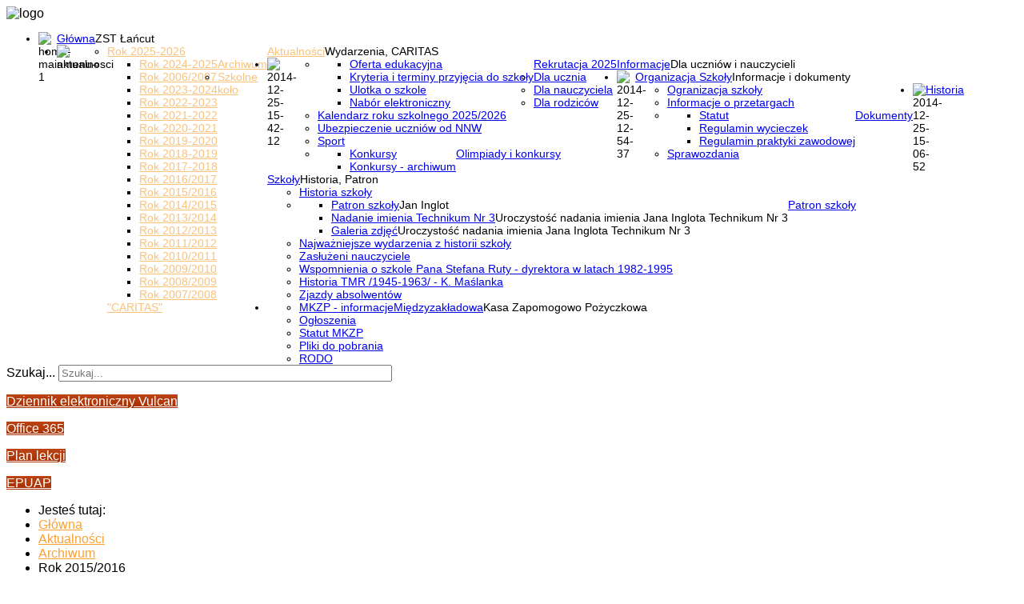

--- FILE ---
content_type: text/html; charset=utf-8
request_url: https://zstlancut.pl/index.php/aktualnosci/archiwum/2015-2016?start=13
body_size: 20059
content:
<!DOCTYPE HTML>
<html xmlns="http://www.w3.org/1999/xhtml" xml:lang="pl-PL" lang="pl-PL"
>
<head>
<base href="https://zstlancut.pl/index.php/aktualnosci/archiwum/2015-2016" />
<meta http-equiv="content-type" content="text/html; charset=utf-8" />
<meta name="keywords" content="zstlancut, zst, Zespół Szkół Technicznych, Zespół Szkół Technicznych w Łańcucie, ZST w Łańcucie, ZST Łańcut, TPS, TAK, MPS, TG, TMR" />
<meta name="description" content="Strona zawiera informacje o Zespole Szkół Technicznych w Łańcucie, prowadzonych kierunkach kształcenie, naborze do klas pierwszych...." />
<meta name="generator" content="Joomla! - Open Source Content Management" />
<title>Rok 2015/2016</title>
<link href="/index.php/aktualnosci/archiwum/2015-2016?format=feed&amp;type=rss" rel="alternate" type="application/rss+xml" title="RSS 2.0" />
<link href="/index.php/aktualnosci/archiwum/2015-2016?format=feed&amp;type=atom" rel="alternate" type="application/atom+xml" title="Atom 1.0" />
<link href="/templates/soul_search/favicon.ico" rel="shortcut icon" type="image/vnd.microsoft.icon" />
<link href="https://zstlancut.pl/index.php/component/search/?Itemid=212&amp;format=opensearch" rel="search" title="Szukaj Strona Zespołu Szkół Technicznych w Łańcucie" type="application/opensearchdescription+xml" />
<link rel="stylesheet" href="/media/com_jchoptimize/assets/gz/abef7c191284b8ac3f0ae7cabeadb50795f6eba151ebc82be8b910241317b9dc.css" />
<link href="//maxcdn.bootstrapcdn.com/font-awesome/4.7.0/css/font-awesome.min.css" rel="stylesheet" type="text/css" />
<link rel="stylesheet" href="/media/com_jchoptimize/assets/gz/abef7c191284b8ac3f0ae7cabeadb5074563267c16b16a5d716acdf9074bd15e.css" />
<style type="text/css">#accessibility-links #text_plugin{width:80px}div.mod_search28 input[type="search"]{width:auto}</style>
<script type="application/json" class="joomla-script-options new">{"csrf.token":"6a1a8b041dc406976eae27945e4ba474","system.paths":{"root":"","base":""},"system.keepalive":{"interval":840000,"uri":"\/index.php\/component\/ajax\/?format=json"}}</script>
<!--[if lt IE 9]><script src="/media/system/js/html5fallback.js?2581ee3bd6011ac1a70d85371144b145" type="text/javascript"></script><![endif]-->
<!--[if lt IE 9]><script src="/media/system/js/polyfill.event.js?2581ee3bd6011ac1a70d85371144b145" type="text/javascript"></script><![endif]-->
<meta name="viewport" content="initial-scale=1.0" />
<link href="/" rel="shortcut icon" type="image/x-icon" />
<link rel="stylesheet" href="/media/com_jchoptimize/assets/gz/abef7c191284b8ac3f0ae7cabeadb5073581c1fc93edf2d2e02210a37af70f4d.css" />
<!-- Css and js addons for vertex features -->
<link rel="stylesheet" type="text/css" href="//fonts.googleapis.com/css?family=Oswald" />
<style type="text/css">.module_round_box_outer,#s5_above_body,#s5_below_body{font-size:1.1em !important}#s5_component_wrap{font-size:1.2em !important}#s5_nav{font-size:0.9em !important}#subMenusContainer{font-size:1.1em !important}img{height:auto !important;max-width:100% !important;-webkit-box-sizing:border-box !important;-moz-box-sizing:border-box !important;box-sizing:border-box !important}#map_canvas img,.gm-style img{max-width:none !important}.full_width{width:100% !important;-webkit-box-sizing:border-box !important;-moz-box-sizing:border-box !important;box-sizing:border-box !important}.S5_submenu_itemTablet{background:none !important}#s5_responsive_mobile_drop_down_wrap input{width:96% !important}#s5_responsive_mobile_drop_down_search input{width:100% !important}@media screen and (max-width:750px){body{height:100% !important;position:relative !important;padding-bottom:48px !important}#s5_responsive_menu_button{display:block !important}}@media screen and (max-width:970px){#subMenusContainer .S5_subtext{width:85%}}#s5_responsive_mobile_bottom_bar,#s5_responsive_mobile_top_bar{background:#0B0B0B;background:-moz-linear-gradient(top,#272727 0%,#0B0B0B 100%);background:-webkit-gradient(linear,left top,left bottom,color-stop(0%,#272727),color-stop(100%,#0B0B0B));background:-webkit-linear-gradient(top,#272727 0%,#0B0B0B 100%);background:-o-linear-gradient(top,#272727 0%,#0B0B0B 100%);background:-ms-linear-gradient(top,#272727 0%,#0B0B0B 100%);background:linear-gradient(top,#272727 0%,#0B0B0B 100%);font-family:Oswald !important}.s5_responsive_mobile_drop_down_inner,.s5_responsive_mobile_drop_down_inner input,.s5_responsive_mobile_drop_down_inner button,.s5_responsive_mobile_drop_down_inner .button,#s5_responsive_mobile_drop_down_search .validate{font-family:Oswald !important}.s5_responsive_mobile_drop_down_inner button:hover,.s5_responsive_mobile_drop_down_inner .button:hover,.s5_responsive_mobile_present #s5_responsive_mobile_drop_down_wrap .btn,.s5_responsive_mobile_present #s5_responsive_mobile_drop_down_wrap .btn:hover{background:#0B0B0B !important}#s5_responsive_mobile_drop_down_menu,#s5_responsive_mobile_drop_down_menu a,#s5_responsive_mobile_drop_down_login a{font-family:Oswald !important;color:#FFF !important}#s5_responsive_mobile_bar_active,#s5_responsive_mobile_drop_down_menu .current a,.s5_responsive_mobile_drop_down_inner .s5_mod_h3,.s5_responsive_mobile_drop_down_inner .s5_h3_first{color:#BBBABA !important}.s5_responsive_mobile_drop_down_inner button,.s5_responsive_mobile_drop_down_inner .button,.s5_responsive_mobile_present #s5_responsive_mobile_drop_down_wrap .btn,.s5_responsive_mobile_present #s5_responsive_mobile_drop_down_wrap .btn:hover{background:#BBBABA !important}#s5_responsive_mobile_drop_down_menu .active ul li,#s5_responsive_mobile_drop_down_menu .current ul li a,#s5_responsive_switch_mobile a,#s5_responsive_switch_desktop a,#s5_responsive_mobile_drop_down_wrap{color:#FFF !important}#s5_responsive_mobile_toggle_click_menu span{border-right:solid 1px #272727}#s5_responsive_mobile_toggle_click_menu{border-right:solid 1px #0B0B0B}#s5_responsive_mobile_toggle_click_search span,#s5_responsive_mobile_toggle_click_register span,#s5_responsive_mobile_toggle_click_login span,#s5_responsive_mobile_scroll a{border-left:solid 1px #272727}#s5_responsive_mobile_toggle_click_search,#s5_responsive_mobile_toggle_click_register,#s5_responsive_mobile_toggle_click_login,#s5_responsive_mobile_scroll{border-left:solid 1px #0B0B0B}.s5_responsive_mobile_open,.s5_responsive_mobile_closed:hover,#s5_responsive_mobile_scroll:hover{background:#272727}#s5_responsive_mobile_drop_down_menu .s5_responsive_mobile_drop_down_inner,#s5_responsive_mobile_drop_down_register .s5_responsive_mobile_drop_down_inner,#s5_responsive_mobile_drop_down_login .s5_responsive_mobile_drop_down_inner,#s5_responsive_mobile_drop_down_search .s5_responsive_mobile_drop_down_inner{background:#272727}@media screen and (max-width:970px){#s5_right_top_wrap{width:305px !important}#s5_right_inset_wrap{width:305px !important}#s5_right_wrap{width:305px !important}#s5_right_bottom_wrap{width:305px !important}#s5_left_top_wrap{width:0px !important}#s5_left_inset_wrap{width:0px !important}#s5_left_wrap{width:0px !important}#s5_left_bottom_wrap{width:0px !important}#s5_right_column_wrap{width:305px !important;margin-left:-305px !important}#s5_left_column_wrap{width:0px !important}#s5_center_column_wrap_inner{margin-left:0px !important;margin-right:305px !important}}</style>
<link rel="stylesheet" href="/media/com_jchoptimize/assets/gz/abef7c191284b8ac3f0ae7cabeadb5075aaceb1bae58a9ae9ba83fc0619446f1.css" />
<style type="text/css">@media screen and (min-width:650px){.s5_responsive_mobile_sidebar_show_ltr{width:400px !important}.s5_responsive_mobile_sidebar_body_wrap_show_ltr{margin-left:400px !important}.s5_responsive_mobile_sidebar_show_rtl{width:400px !important}.s5_responsive_mobile_sidebar_body_wrap_show_rtl{margin-right:400px !important}#s5_responsive_mobile_sidebar_inner1{width:400px !important}}</style>
<link rel="stylesheet" href="/media/com_jchoptimize/assets/gz/abef7c191284b8ac3f0ae7cabeadb507aaa72d30b3630bad7602d767df0eb652.css" />
<!-- Info Slide Script - Called in header so css validates -->
<!-- Resize column function -->
<!-- File compression. Needs to be called last on this file -->
<!-- The excluded files, listed below the compressed php files, are excluded because their calls vary per device or per browser. Included compression files are only ones that have no conditions and are included on all devices and browsers. Otherwise unwanted css will compile in the compressed files. -->
<link rel='stylesheet' href='https://zstlancut.pl/templates/soul_search/cache/top_compression_css.php' type='text/css' />
<link rel='stylesheet' href='//fonts.googleapis.com/css?family=Oswald' type='text/css' />
<!-- Additional scripts to load inside of the header -->
<style type="text/css">body,.S5_grouped_child_item a{font-family:'Arial',Helvetica,Arial,Sans-Serif !important}#s5_nav li a,#subMenusContainer a,#cboxContent .s5_mod_h3,.s5_mod_h3,.s5_is_display h3,.slideInfoZone h2,#s5_button_frame ul li,#s5_component_wrap h2,.s5_accordion_menu h3,#s5_component_wrap h3{font-family:Arial}.s5_is_display{border-top:solid 3px #FAA234}.slideInfoZone{border-left:solid 11px #FAA234}#s5_top_row1_area1{background:#A83000}.button,#s5_responsive_modile_drop_down_wrap .button,.dropdown-menu li>a:hover,.dropdown-menu li>a:focus,.dropdown-submenu:hover>a,.dropdown-menu .active>a,.dropdown-menu .active>a:hover,.nav-list>.active>a,.nav-list>.active>a:hover,.nav-pills>.active>a,.nav-pills>.active>a:hover,.btn-group.open .btn-primary.dropdown-toggle,.btn-primary{background:#A83000 !important}#subMenusContainer .S5_submenu_item.active a,#subMenusContainer .S5_submenu_item:hover a,#cboxLoadedContent a,#s5_button_frame ul li.s5_ts_active a,.s5_accordion_menu #current a,.s5_accordion_menu a:hover,.s5_accordion_menu h3.s5_am_toggler:hover a.mainlevel,ul.menu .current a,.btn-link,.pager a{color:#A83000 !important}.s5_accordion_menu #current ul a{color:#252525 !important}.moduletable a,.module_round_box_outer a,#s5_component_wrap a{color:#A83000}#s5_bottom_menu_wrap a,#s5_breadcrumb_wrap a,.s5_is_slide a,.slideInfoZone a{color:#FAA234 !important}.s5_h3_first{color:#FAA234}.module_round_box-none .s5_h3_first{color:#A83000}.highlight_link,.module_round_box-highlight .s5_mod_h3{background:#A83000;background:-moz-linear-gradient(top,#bc4414 0%,#A83000 100%);background:-webkit-gradient(linear,left top,left bottom,color-stop(0%,#bc4414),color-stop(100%,#A83000));background:-webkit-linear-gradient(top,#bc4414 0%,#A83000 100%);background:-o-linear-gradient(top,#bc4414 0%,#A83000 100%);background:-ms-linear-gradient(top,#bc4414 0%,#A83000 100%);background:linear-gradient(top,#bc4414 0%,#A83000 100%);color:#FFF !important}.module_round_box-highlight{background:#b23a0a;border:solid 1px #b23a0a}#s5_nav li.active a{color:#FBC27B}div.itemHeader h2.itemTitle,div.catItemHeader h3.catItemTitle,h3.userItemTitle a,#comments-form p,#comments-report-form p,#comments-form span,#comments-form .counter,#comments .comment-author,#comments .author-homepage,#comments-form p,#comments-form #comments-form-buttons,#comments-form #comments-form-error,#comments-form #comments-form-captcha-holder{font-family:'Arial',Helvetica,Arial,Sans-Serif}.s5_wrap{width:1200px}</style>
<script src="/media/com_jchoptimize/assets/gz/9364290c9098af12edbfca2a5e9744f6959a1c1d0530e6abf86c6920c161e258.js"></script>
<script type='text/javascript' src='https://zstlancut.pl/templates/soul_search/cache/top_compression_js.php' > </script>
<script src="/plugins/system/screenreader/screenreader/libraries/tts/responsivevoice.js" type="text/javascript" defer="defer"></script>
<script src="/plugins/system/screenreader/screenreader/libraries/tts/tts.js" type="text/javascript" defer="defer"></script>
<script src="/plugins/system/screenreader/screenreader/libraries/controller/controller.js" type="text/javascript" defer="defer"></script>
</head>
<body id="s5_body">
<!-- Global site tag (gtag.js) - Google Analytics -->
<script async src="https://www.googletagmanager.com/gtag/js?id=UA-55172063-1"></script>
<script>window.dataLayer=window.dataLayer||[];function gtag(){dataLayer.push(arguments);}
gtag('js',new Date());gtag('config','UA-55172063-1');</script>
<div id="s5_scrolltotop"></div>
<!-- Top Vertex Calls -->
<!-- Call mobile sidebar -->
<!-- Call top bar for mobile devices if layout is responsive -->
<!-- s5_responsive_mobile_top_bar_spacer must be called to keep a space at the top of the page since s5_responsive_mobile_top_bar_wrap is position absolute. -->
<div id="s5_responsive_mobile_top_bar_spacer"></div>
<!-- s5_responsive_mobile_top_bar_wrap must be called off the page and not with display:none or it will cause issues with the togglers. -->
<div id="s5_responsive_mobile_top_bar_wrap" style="margin-top:-50000px;position:absolute;z-index:20;top:0px">
<div id="s5_responsive_mobile_top_bar" class="s5_responsive_mobile_bar_light">
<div id="s5_responsive_mobile_toggle_click_menu" style="display:block;">
<span></span>
</div>
<div id="s5_responsive_mobile_bar_active">
<span>
														Rok 2015/2016
						</span>
</div>
<div id="s5_responsive_mobile_toggle_click_login" style="display:block;float:right">
<span></span>
</div>
<div id="s5_responsive_mobile_toggle_click_register" style="display:none;float:right">
<span></span>
</div>
<div id="s5_responsive_mobile_toggle_click_search" style="display:block;float:right">
<span></span>
</div>
<div style="clear:both;height:0px"></div>
</div>
<div id="s5_responsive_mobile_drop_down_wrap" class="s5_responsive_mobile_drop_down_wrap_loading">
<div id="s5_responsive_mobile_drop_down_menu">
<div class="s5_responsive_mobile_drop_down_inner" style="-webkit-box-shadow: 0px 0px 16px rgba(0, 0, 0, 0.6);-moz-box-shadow: 0px 0px 16px rgba(0, 0, 0, 0.6);box-shadow: 0px 0px 16px rgba(0, 0, 0, 0.6);">
<ul class="menu"><li class="item-102"><a href="/index.php" ><img src="/images/DOM.png" alt="Główna" width="23" height="20" /><span class="image-title">Główna</span></a></li><li class="item-340 active deeper parent"><a href="/index.php/aktualnosci" ><img src="/images/WIADOMOSCI1.png" alt="Aktualności" width="23" height="20" /><span class="image-title">Aktualności</span></a><ul><li class="item-691"><a href="/index.php/aktualnosci/rok-2005-2006" >Rok 2025-2026</a></li><li class="item-279 active deeper parent"><a href="/index.php/aktualnosci/archiwum" >Archiwum</a><ul><li class="item-688"><a href="/index.php/aktualnosci/archiwum/rok-2024-2025" >Rok 2024-2025</a></li><li class="item-280"><a href="/index.php/aktualnosci/archiwum/2012-2013" >Rok 2006/2007</a></li><li class="item-681"><a href="/index.php/aktualnosci/archiwum/aktualnosci-2023-2024" >Rok 2023-2024</a></li><li class="item-655"><a href="/index.php/aktualnosci/archiwum/aktualnosci-2022-2023" >Rok  2022-2023</a></li><li class="item-654"><a href="/index.php/aktualnosci/archiwum/rok-2021-2022" >Rok 2021-2022</a></li><li class="item-615"><a href="/index.php/aktualnosci/archiwum/rok-2020-2021" >Rok 2020-2021</a></li><li class="item-614"><a href="/index.php/aktualnosci/archiwum/rok-2019-2020" >Rok 2019-2020</a></li><li class="item-604"><a href="/index.php/aktualnosci/archiwum/2018-2019" >Rok 2018-2019</a></li><li class="item-598"><a href="/index.php/aktualnosci/archiwum/rok" >Rok 2017-2018</a></li><li class="item-599"><a href="/index.php/aktualnosci/archiwum/rok-2016-2017" >Rok 2016/2017</a></li><li class="item-485 current active"><a href="/index.php/aktualnosci/archiwum/2015-2016" >Rok 2015/2016</a></li><li class="item-410"><a href="/index.php/aktualnosci/archiwum/rok-2014-2015" >Rok 2014/2015</a></li><li class="item-348"><a href="/index.php/aktualnosci/archiwum/rok-2013-2014" >Rok 2013/2014</a></li><li class="item-347"><a href="/index.php/aktualnosci/archiwum/rok-2012-2013" >Rok 2012/2013</a></li><li class="item-346"><a href="/index.php/aktualnosci/archiwum/rok-2011-2012" >Rok 2011/2012</a></li><li class="item-345"><a href="/index.php/aktualnosci/archiwum/rok-2010-2011" >Rok 2010/2011</a></li><li class="item-344"><a href="/index.php/aktualnosci/archiwum/rok-2009-2010" >Rok 2009/2010</a></li><li class="item-343"><a href="/index.php/aktualnosci/archiwum/rok-2008-2009-1" >Rok 2008/2009</a></li><li class="item-339"><a href="/index.php/aktualnosci/archiwum/rok-2007-2008" >Rok 2007/2008</a></li></ul></li><li class="item-429"><a href="/index.php/aktualnosci/caritas" >Szkolne koło &quot;CARITAS&quot;</a></li></ul></li><li class="item-369 deeper parent"><a href="#" ><img src="/images/info.png" alt="Informacje" width="23" height="20" /><span class="image-title">Informacje</span></a><ul><li class="item-392 deeper parent"><a href="/index.php/2014-12-25-15-42-12/rekrutacja3" >Rekrutacja 2025</a><ul><li class="item-401"><a href="/index.php/2014-12-25-15-42-12/rekrutacja3/oferta-edukacyjna" >Oferta edukacyjna</a></li><li class="item-412"><a href="/index.php/2014-12-25-15-42-12/rekrutacja3/kryteria-i-terminy-przyjecia-do-szkoly" >Kryteria i terminy przyjęcia do szkoły</a></li><li class="item-413"><a href="https://www.zstlancut.pl/images/stories/2024-2025/ulotka2025/ulotka_2025.pdf" >Ulotka o szkole</a></li><li class="item-414"><a href="https://nabor.pcss.pl/lancut" >Nabór elektroniczny  </a></li></ul></li><li class="item-372"><a href="/index.php/2014-12-25-15-42-12/dla-ucznia" >Dla ucznia</a></li><li class="item-373"><a href="/index.php/2014-12-25-15-42-12/dla-nauczyciela" >Dla nauczyciela</a></li><li class="item-374"><a href="/index.php/2014-12-25-15-42-12/dla-rodzicow" >Dla rodziców</a></li><li class="item-380"><a href="https://zstlancut.pl/images/stories/kasa/kalendarz.pdf" >Kalendarz roku szkolnego 2025/2026</a></li><li class="item-652"><a href="/index.php/2014-12-25-15-42-12/ubezpieczenie-uczniow" >Ubezpieczenie uczniów od NNW</a></li><li class="item-393"><a href="/index.php/2014-12-25-15-42-12/sport" >Sport</a></li><li class="item-381 deeper parent"><a href="/index.php/2014-12-25-15-42-12/olimpiady-i-konkursy" >Olimpiady i konkursy</a><ul><li class="item-657"><a href="/index.php/2014-12-25-15-42-12/olimpiady-i-konkursy/konkursy" >Konkursy</a></li><li class="item-441"><a href="/index.php/2014-12-25-15-42-12/olimpiady-i-konkursy/konkursy-test" >Konkursy - archiwum</a></li></ul></li></ul></li><li class="item-349 deeper parent"><a href="http://zstlancut.pl/images/stories/schemat_organizacyjny/schemat.pdf" ><img src="/images/org.png" alt="Organizacja Szkoły" width="23" height="20" /><span class="image-title">Organizacja Szkoły</span></a><ul><li class="item-360"><a href="http://zstlancut.pl/images/stories/schemat_organizacyjny/schemat.pdf" >Ogranizacja szkoły</a></li><li class="item-350"><a href="/index.php/2014-12-25-12-54-37/informacje-o-przetargach" >Informacje o przetargach</a></li><li class="item-355 deeper parent"><a href="#" >Dokumenty</a><ul><li class="item-356"><a href="/index.php/2014-12-25-12-54-37/2014-12-25-14-19-41/statut" >Statut  </a></li><li class="item-353"><a href="/index.php/2014-12-25-12-54-37/2014-12-25-14-19-41/regulamin-wycieczek" >Regulamin wycieczek</a></li><li class="item-351"><a href="/index.php/2014-12-25-12-54-37/2014-12-25-14-19-41/regulamin-praktyki-zawodowej" >Regulamin praktyki zawodowej</a></li></ul></li><li class="item-611"><a href="http://www.powiat-lancut.itl.pl/bip/index.php?page=zwykly.php&amp;grp=10&amp;under=321&amp;dep=587" >Sprawozdania</a></li></ul></li><li class="item-361 deeper parent"><a href="#" ><img src="/images/history.png" alt="Historia Szkoły" width="16" height="20" /><span class="image-title">Historia Szkoły</span></a><ul><li class="item-362"><a href="/index.php/2014-12-25-15-06-52/historia" >Historia szkoły</a></li><li class="item-363 deeper parent"><a href="#" >Patron szkoły</a><ul><li class="item-364"><a href="/index.php/2014-12-25-15-06-52/2014-12-25-15-14-40/patron-szkoly" >Patron szkoły</a></li><li class="item-365"><a href="/index.php/2014-12-25-15-06-52/2014-12-25-15-14-40/nadanie-imienia-technikum-nr-3" >Nadanie imienia Technikum Nr 3</a></li><li class="item-366"><a href="/index.php/2014-12-25-15-06-52/2014-12-25-15-14-40/galeria-zdjec" >Galeria zdjęć</a></li></ul></li><li class="item-466"><a href="/index.php/2014-12-25-15-06-52/najwazniejsze-wydarzenia-z-historii-szkoly" >Najważniejsze wydarzenia z historii szkoły</a></li><li class="item-376"><a href="/index.php/2014-12-25-15-06-52/absolwenci" >Zasłużeni nauczyciele</a></li><li class="item-607"><a href="/index.php/2014-12-25-15-06-52/wspomnienia-o-szkole-pana-stefana-ruty-bylego-dyrektora" >Wspomnienia o szkole Pana Stefana Ruty - dyrektora w latach 1982-1995</a></li><li class="item-582"><a href="/index.php/2014-12-25-15-06-52/historia-tmr-1945-1963-k-maslanka" >Historia TMR /1945-1963/ - K. Maślanka</a></li><li class="item-377"><a href="/index.php/2014-12-25-15-06-52/zjazdy-absolwentow" >Zjazdy absolwentów</a></li></ul></li><li class="item-682 deeper parent"><a href="#" >Międzyzakładowa</a><ul><li class="item-683"><a href="/index.php/mkzp/regulamin" >MKZP - informacje</a></li><li class="item-684"><a href="/index.php/mkzp/ogloszenia" >Ogłoszenia</a></li><li class="item-685"><a href="https://zstlancut.pl/images/stories/kasa/statut.pdf" >Statut MKZP</a></li><li class="item-686"><a href="/index.php/mkzp/pliki-do-pobrania" >Pliki do pobrania</a></li><li class="item-687"><a href="/index.php/mkzp/rodo" >RODO</a></li></ul></li></ul></div>
</div>
<div id="s5_responsive_mobile_drop_down_search">
<div class="s5_responsive_mobile_drop_down_inner" style="-webkit-box-shadow: 0px 0px 16px rgba(0, 0, 0, 0.6);-moz-box-shadow: 0px 0px 16px rgba(0, 0, 0, 0.6);box-shadow: 0px 0px 16px rgba(0, 0, 0, 0.6);">
<form method="post" action="https://zstlancut.pl/">
<input type="text" onfocus="if (this.value=='Szukaj...') this.value='';" onblur="if (this.value=='') this.value='Szukaj...';" value="Szukaj..." id="s5_responsive_mobile_search" name="searchword" />
<input type="hidden" value="search" name="task" />
<input type="hidden" value="com_search" name="option" />
<input type="hidden" value="1" name="Itemid" />
</form>
</div>
</div>
<div id="s5_responsive_mobile_drop_down_login">
<div class="s5_responsive_mobile_drop_down_inner" id="s5_responsive_mobile_drop_down_login_inner" style="-webkit-box-shadow: 0px 0px 16px rgba(0, 0, 0, 0.6);-moz-box-shadow: 0px 0px 16px rgba(0, 0, 0, 0.6);box-shadow: 0px 0px 16px rgba(0, 0, 0, 0.6);">
</div>
</div>
<div id="s5_responsive_mobile_login_wrap" style="display:none">
<div class="module_round_box_outer">
<div class="module_round_box ">
<div class="s5_module_box_1">
<div class="s5_module_box_2">
<div class="s5_mod_h3_outer">
<h3 class="s5_mod_h3">
<span class="s5_h3_first">Logowanie </span><span class="s5_h3_last"></span>
</h3>
</div>
<div class="s5_mod_h3_below" style="clear:both"></div>
<div class="s5_outer ">
<form action="/index.php/aktualnosci/archiwum/2015-2016" method="post" id="login-form" class="form-inline">
<div class="userdata">
<div id="form-login-username" class="control-group">
<div class="controls">
<div class="input-prepend">
<span class="add-on">
<span class="icon-user hasTooltip" title="Użytkownik"></span>
<label for="modlgn-username" class="element-invisible">Użytkownik</label>
</span>
<input id="modlgn-username" type="text" name="username" class="input-small" tabindex="0" size="18" placeholder="Użytkownik" />
</div>
</div>
</div>
<div id="form-login-password" class="control-group">
<div class="controls">
<div class="input-prepend">
<span class="add-on">
<span class="icon-lock hasTooltip" title="Hasło">
</span>
<label for="modlgn-passwd" class="element-invisible">Hasło							</label>
</span>
<input id="modlgn-passwd" type="password" name="password" class="input-small" tabindex="0" size="18" placeholder="Hasło" />
</div>
</div>
</div>
<div id="form-login-remember" class="control-group checkbox">
<label for="modlgn-remember" class="control-label">Zapamiętaj</label> <input id="modlgn-remember" type="checkbox" name="remember" class="inputbox" value="yes"/>
</div>
<div id="form-login-submit" class="control-group">
<div class="controls">
<button type="submit" tabindex="0" name="Submit" class="btn btn-primary login-button">Zaloguj</button>
</div>
</div>
<ul class="unstyled">
<li>
<a href="/index.php/component/users/?view=remind&amp;Itemid=102">
					Nie pamiętasz nazwy?</a>
</li>
<li>
<a href="/index.php/component/users/?view=reset&amp;Itemid=102">
					Nie pamiętasz hasła?</a>
</li>
</ul>
<input type="hidden" name="option" value="com_users" />
<input type="hidden" name="task" value="user.login" />
<input type="hidden" name="return" value="aHR0cHM6Ly96c3RsYW5jdXQucGwvaW5kZXgucGhwL2FrdHVhbG5vc2NpL2FyY2hpd3VtLzIwMTUtMjAxNj9zdGFydD0xMw==" />
<input type="hidden" name="6a1a8b041dc406976eae27945e4ba474" value="1" />	</div>
</form>
</div>
<div style="clear:both; height:0px"></div>
</div>
</div>
</div>
</div>
</div>
<div id="s5_responsive_mobile_drop_down_register">
<div class="s5_responsive_mobile_drop_down_inner" id="s5_responsive_mobile_drop_down_register_inner" style="-webkit-box-shadow: 0px 0px 16px rgba(0, 0, 0, 0.6);-moz-box-shadow: 0px 0px 16px rgba(0, 0, 0, 0.6);box-shadow: 0px 0px 16px rgba(0, 0, 0, 0.6);">
</div>
</div>
</div>
</div>
<script type="text/javascript">var s5_responsive_trigger=750;var s5_responsive_login_url="";var s5_responsive_register_url="";var s5_responsive_layout="dropdowns";</script>
<script type="text/javascript" src="https://zstlancut.pl/templates/soul_search/js/core/s5_responsive_mobile_bar-min.js"></script>
<!-- Fixed Tabs -->
<!-- Drop Down -->
<!-- Parallax Backgrounds -->
<!-- Floating Menu Spacer -->
<!-- Body Padding Div Used For Responsive Spacing -->
<div id="s5_body_padding">
<!-- Header -->
<div id="s5_header_area1">
<div id="s5_header_area2">
<div id="s5_header_area_inner" class="s5_wrap">
<div id="s5_header_wrap">
<img alt="logo" src="https://zstlancut.pl/templates/soul_search/images/s5_logo.png" id="s5_logo" onclick="window.document.location.href='https://zstlancut.pl/'" width="324" height="94" />
<div style="clear:both; height:0px"></div>
<div id="s5_menu_wrap">
<ul id='s5_nav' class='menu'><li   class=' ' ><span class='s5_level1_span1'><span class='s5_level1_span2'><span class="s5_img_span"><img style="float:left;cursor:pointer" src="/images/DOM.png" onclick="window.document.location.href='/index.php'" alt="home-mainmenu-1" width="23" height="20" /></span><a href="/index.php"><span onclick='window.document.location.href="/index.php"'>Główna</span></a><span class='S5_parent_subtext' onclick='window.document.location.href="/index.php"'>ZST Łańcut</span></span></span></li><li   class='active ' ><span class='s5_level1_span1'><span class='s5_level1_span2'><span class="s5_img_span"><img style="float:left;cursor:pointer" src="/images/WIADOMOSCI1.png" onclick="window.document.location.href='/index.php/aktualnosci'" alt="aktualnosci" width="23" height="20" /></span><a href="/index.php/aktualnosci"><span onclick='window.document.location.href="/index.php/aktualnosci"'>Aktualności</span></a><span class='S5_parent_subtext' onclick='window.document.location.href="/index.php/aktualnosci"'>Wydarzenia, CARITAS</span></span></span><ul style='float:left;'><li class=''><span class='S5_submenu_item'><a href="/index.php/aktualnosci/rok-2005-2006"><span class='s5_sub_a_span' onclick='window.document.location.href="/index.php/aktualnosci/rok-2005-2006"'>Rok 2025-2026</span></a></span></li><li class=''><span class='S5_submenu_item active'><a href="/index.php/aktualnosci/archiwum"><span class='s5_sub_a_span' onclick='window.document.location.href="/index.php/aktualnosci/archiwum"'>Archiwum</span></a></span><ul style='float:left;'><li class=''><span class='S5_submenu_item'><a href="/index.php/aktualnosci/archiwum/rok-2024-2025"><span class='s5_sub_a_span' onclick='window.document.location.href="/index.php/aktualnosci/archiwum/rok-2024-2025"'>Rok 2024-2025</span></a></span></li><li class=''><span class='S5_submenu_item'><a href="/index.php/aktualnosci/archiwum/2012-2013"><span class='s5_sub_a_span' onclick='window.document.location.href="/index.php/aktualnosci/archiwum/2012-2013"'>Rok 2006/2007</span></a></span></li><li class=''><span class='S5_submenu_item'><a href="/index.php/aktualnosci/archiwum/aktualnosci-2023-2024"><span class='s5_sub_a_span' onclick='window.document.location.href="/index.php/aktualnosci/archiwum/aktualnosci-2023-2024"'>Rok 2023-2024</span></a></span></li><li class=''><span class='S5_submenu_item'><a href="/index.php/aktualnosci/archiwum/aktualnosci-2022-2023"><span class='s5_sub_a_span' onclick='window.document.location.href="/index.php/aktualnosci/archiwum/aktualnosci-2022-2023"'>Rok  2022-2023</span></a></span></li><li class=''><span class='S5_submenu_item'><a href="/index.php/aktualnosci/archiwum/rok-2021-2022"><span class='s5_sub_a_span' onclick='window.document.location.href="/index.php/aktualnosci/archiwum/rok-2021-2022"'>Rok 2021-2022</span></a></span></li><li class=''><span class='S5_submenu_item'><a href="/index.php/aktualnosci/archiwum/rok-2020-2021"><span class='s5_sub_a_span' onclick='window.document.location.href="/index.php/aktualnosci/archiwum/rok-2020-2021"'>Rok 2020-2021</span></a></span></li><li class=''><span class='S5_submenu_item'><a href="/index.php/aktualnosci/archiwum/rok-2019-2020"><span class='s5_sub_a_span' onclick='window.document.location.href="/index.php/aktualnosci/archiwum/rok-2019-2020"'>Rok 2019-2020</span></a></span></li><li class=''><span class='S5_submenu_item'><a href="/index.php/aktualnosci/archiwum/2018-2019"><span class='s5_sub_a_span' onclick='window.document.location.href="/index.php/aktualnosci/archiwum/2018-2019"'>Rok 2018-2019</span></a></span></li><li class=''><span class='S5_submenu_item'><a href="/index.php/aktualnosci/archiwum/rok"><span class='s5_sub_a_span' onclick='window.document.location.href="/index.php/aktualnosci/archiwum/rok"'>Rok 2017-2018</span></a></span></li><li class=''><span class='S5_submenu_item'><a href="/index.php/aktualnosci/archiwum/rok-2016-2017"><span class='s5_sub_a_span' onclick='window.document.location.href="/index.php/aktualnosci/archiwum/rok-2016-2017"'>Rok 2016/2017</span></a></span></li><li class=''><span class='S5_submenu_item active'><a href="/index.php/aktualnosci/archiwum/2015-2016"><span class='s5_sub_a_span' onclick='window.document.location.href="/index.php/aktualnosci/archiwum/2015-2016"'>Rok 2015/2016</span></a></span></li><li class=''><span class='S5_submenu_item'><a href="/index.php/aktualnosci/archiwum/rok-2014-2015"><span class='s5_sub_a_span' onclick='window.document.location.href="/index.php/aktualnosci/archiwum/rok-2014-2015"'>Rok 2014/2015</span></a></span></li><li class=''><span class='S5_submenu_item'><a href="/index.php/aktualnosci/archiwum/rok-2013-2014"><span class='s5_sub_a_span' onclick='window.document.location.href="/index.php/aktualnosci/archiwum/rok-2013-2014"'>Rok 2013/2014</span></a></span></li><li class=''><span class='S5_submenu_item'><a href="/index.php/aktualnosci/archiwum/rok-2012-2013"><span class='s5_sub_a_span' onclick='window.document.location.href="/index.php/aktualnosci/archiwum/rok-2012-2013"'>Rok 2012/2013</span></a></span></li><li class=''><span class='S5_submenu_item'><a href="/index.php/aktualnosci/archiwum/rok-2011-2012"><span class='s5_sub_a_span' onclick='window.document.location.href="/index.php/aktualnosci/archiwum/rok-2011-2012"'>Rok 2011/2012</span></a></span></li><li class=''><span class='S5_submenu_item'><a href="/index.php/aktualnosci/archiwum/rok-2010-2011"><span class='s5_sub_a_span' onclick='window.document.location.href="/index.php/aktualnosci/archiwum/rok-2010-2011"'>Rok 2010/2011</span></a></span></li><li class=''><span class='S5_submenu_item'><a href="/index.php/aktualnosci/archiwum/rok-2009-2010"><span class='s5_sub_a_span' onclick='window.document.location.href="/index.php/aktualnosci/archiwum/rok-2009-2010"'>Rok 2009/2010</span></a></span></li><li class=''><span class='S5_submenu_item'><a href="/index.php/aktualnosci/archiwum/rok-2008-2009-1"><span class='s5_sub_a_span' onclick='window.document.location.href="/index.php/aktualnosci/archiwum/rok-2008-2009-1"'>Rok 2008/2009</span></a></span></li><li class=''><span class='S5_submenu_item'><a href="/index.php/aktualnosci/archiwum/rok-2007-2008"><span class='s5_sub_a_span' onclick='window.document.location.href="/index.php/aktualnosci/archiwum/rok-2007-2008"'>Rok 2007/2008</span></a></span></li></ul></li><li class=''><span class='S5_submenu_item'><a href="/index.php/aktualnosci/caritas"><span class='s5_sub_a_span' onclick='window.document.location.href="/index.php/aktualnosci/caritas"'>Szkolne koło &quot;CARITAS&quot;</span></a></span></li></ul></li><li   class=' ' ><span class='s5_level1_span1'><span class='s5_level1_span2'><span class="s5_img_span"><img style="float:left;cursor:pointer" src="/images/info.png" onclick="window.document.location.href='#'" alt="2014-12-25-15-42-12" width="23" height="20" /></span><a href="#"><span onclick='window.document.location.href="#"'>Informacje</span></a><span class='S5_parent_subtext' onclick='window.document.location.href="#"'>Dla uczniów i nauczycieli</span></span></span><ul style='float:left;'><li class=''><span class='S5_submenu_item'><a href="/index.php/2014-12-25-15-42-12/rekrutacja3"><span class='s5_sub_a_span' onclick='window.document.location.href="/index.php/2014-12-25-15-42-12/rekrutacja3"'>Rekrutacja 2025</span></a></span><ul style='float:left;'><li class=''><span class='S5_submenu_item'><a href="/index.php/2014-12-25-15-42-12/rekrutacja3/oferta-edukacyjna"><span class='s5_sub_a_span' onclick='window.document.location.href="/index.php/2014-12-25-15-42-12/rekrutacja3/oferta-edukacyjna"'>Oferta edukacyjna</span></a></span></li><li class=''><span class='S5_submenu_item'><a href="/index.php/2014-12-25-15-42-12/rekrutacja3/kryteria-i-terminy-przyjecia-do-szkoly"><span class='s5_sub_a_span' onclick='window.document.location.href="/index.php/2014-12-25-15-42-12/rekrutacja3/kryteria-i-terminy-przyjecia-do-szkoly"'>Kryteria i terminy przyjęcia do szkoły</span></a></span></li><li class=''><span class='S5_submenu_item'><a href="https://www.zstlancut.pl/images/stories/2024-2025/ulotka2025/ulotka_2025.pdf"><span class='s5_sub_a_span' onclick='window.document.location.href="https://www.zstlancut.pl/images/stories/2024-2025/ulotka2025/ulotka_2025.pdf"'>Ulotka o szkole</span></a></span></li><li class=''><span class='S5_submenu_item'><a href="https://nabor.pcss.pl/lancut"><span class='s5_sub_a_span' onclick='window.document.location.href="https://nabor.pcss.pl/lancut"'>Nabór elektroniczny  </span></a></span></li></ul></li><li class=''><span class='S5_submenu_item'><a href="/index.php/2014-12-25-15-42-12/dla-ucznia"><span class='s5_sub_a_span' onclick='window.document.location.href="/index.php/2014-12-25-15-42-12/dla-ucznia"'>Dla ucznia</span></a></span></li><li class=''><span class='S5_submenu_item'><a href="/index.php/2014-12-25-15-42-12/dla-nauczyciela"><span class='s5_sub_a_span' onclick='window.document.location.href="/index.php/2014-12-25-15-42-12/dla-nauczyciela"'>Dla nauczyciela</span></a></span></li><li class=''><span class='S5_submenu_item'><a href="/index.php/2014-12-25-15-42-12/dla-rodzicow"><span class='s5_sub_a_span' onclick='window.document.location.href="/index.php/2014-12-25-15-42-12/dla-rodzicow"'>Dla rodziców</span></a></span></li><li class=''><span class='S5_submenu_item'><a href="https://zstlancut.pl/images/stories/kasa/kalendarz.pdf"><span class='s5_sub_a_span' onclick='window.document.location.href="https://zstlancut.pl/images/stories/kasa/kalendarz.pdf"'>Kalendarz roku szkolnego 2025/2026</span></a></span></li><li class=''><span class='S5_submenu_item'><a href="/index.php/2014-12-25-15-42-12/ubezpieczenie-uczniow"><span class='s5_sub_a_span' onclick='window.document.location.href="/index.php/2014-12-25-15-42-12/ubezpieczenie-uczniow"'>Ubezpieczenie uczniów od NNW</span></a></span></li><li class=''><span class='S5_submenu_item'><a href="/index.php/2014-12-25-15-42-12/sport"><span class='s5_sub_a_span' onclick='window.document.location.href="/index.php/2014-12-25-15-42-12/sport"'>Sport</span></a></span></li><li class=''><span class='S5_submenu_item'><a href="/index.php/2014-12-25-15-42-12/olimpiady-i-konkursy"><span class='s5_sub_a_span' onclick='window.document.location.href="/index.php/2014-12-25-15-42-12/olimpiady-i-konkursy"'>Olimpiady i konkursy</span></a></span><ul style='float:left;'><li class=''><span class='S5_submenu_item'><a href="/index.php/2014-12-25-15-42-12/olimpiady-i-konkursy/konkursy"><span class='s5_sub_a_span' onclick='window.document.location.href="/index.php/2014-12-25-15-42-12/olimpiady-i-konkursy/konkursy"'>Konkursy</span></a></span></li><li class=''><span class='S5_submenu_item'><a href="/index.php/2014-12-25-15-42-12/olimpiady-i-konkursy/konkursy-test"><span class='s5_sub_a_span' onclick='window.document.location.href="/index.php/2014-12-25-15-42-12/olimpiady-i-konkursy/konkursy-test"'>Konkursy - archiwum</span></a></span></li></ul></li></ul></li><li   class=' ' ><span class='s5_level1_span1'><span class='s5_level1_span2'><span class="s5_img_span"><img style="float:left;cursor:pointer" src="/images/org.png" onclick="window.document.location.href='http://zstlancut.pl/images/stories/schemat_organizacyjny/schemat.pdf'" alt="2014-12-25-12-54-37" width="23" height="20" /></span><a href="http://zstlancut.pl/images/stories/schemat_organizacyjny/schemat.pdf"><span onclick='window.document.location.href="http://zstlancut.pl/images/stories/schemat_organizacyjny/schemat.pdf"'>Organizacja Szkoły</span></a><span class='S5_parent_subtext' onclick='window.document.location.href="http://zstlancut.pl/images/stories/schemat_organizacyjny/schemat.pdf"'>Informacje i dokumenty</span></span></span><ul style='float:left;'><li class=''><span class='S5_submenu_item'><a href="http://zstlancut.pl/images/stories/schemat_organizacyjny/schemat.pdf"><span class='s5_sub_a_span' onclick='window.document.location.href="http://zstlancut.pl/images/stories/schemat_organizacyjny/schemat.pdf"'>Ogranizacja szkoły</span></a><span class='S5_subtext' onclick='window.document.location.href="http://zstlancut.pl/images/stories/schemat_organizacyjny/schemat.pdf"'> </span></span></li><li class=''><span class='S5_submenu_item'><a href="/index.php/2014-12-25-12-54-37/informacje-o-przetargach"><span class='s5_sub_a_span' onclick='window.document.location.href="/index.php/2014-12-25-12-54-37/informacje-o-przetargach"'>Informacje o przetargach</span></a></span></li><li class=''><span class='S5_submenu_item'><a href="#"><span class='s5_sub_a_span' onclick='window.document.location.href="#"'>Dokumenty</span></a></span><ul style='float:left;'><li class=''><span class='S5_submenu_item'><a href="/index.php/2014-12-25-12-54-37/2014-12-25-14-19-41/statut"><span class='s5_sub_a_span' onclick='window.document.location.href="/index.php/2014-12-25-12-54-37/2014-12-25-14-19-41/statut"'>Statut  </span></a></span></li><li class=''><span class='S5_submenu_item'><a href="/index.php/2014-12-25-12-54-37/2014-12-25-14-19-41/regulamin-wycieczek"><span class='s5_sub_a_span' onclick='window.document.location.href="/index.php/2014-12-25-12-54-37/2014-12-25-14-19-41/regulamin-wycieczek"'>Regulamin wycieczek</span></a></span></li><li class=''><span class='S5_submenu_item'><a href="/index.php/2014-12-25-12-54-37/2014-12-25-14-19-41/regulamin-praktyki-zawodowej"><span class='s5_sub_a_span' onclick='window.document.location.href="/index.php/2014-12-25-12-54-37/2014-12-25-14-19-41/regulamin-praktyki-zawodowej"'>Regulamin praktyki zawodowej</span></a></span></li></ul></li><li class=''><span class='S5_submenu_item'><a href="http://www.powiat-lancut.itl.pl/bip/index.php?page=zwykly.php&grp=10&under=321&dep=587"><span class='s5_sub_a_span' onclick='window.document.location.href="http://www.powiat-lancut.itl.pl/bip/index.php?page=zwykly.php&grp=10&under=321&dep=587"'>Sprawozdania</span></a></span></li></ul></li><li   class=' ' ><span class='s5_level1_span1'><span class='s5_level1_span2'><span class="s5_img_span"><img style="float:left;cursor:pointer" src="/images/history.png" onclick="window.document.location.href='#'" alt="2014-12-25-15-06-52" width="16" height="20" /></span><a href="#"><span onclick='window.document.location.href="#"'>Historia Szkoły</span></a><span class='S5_parent_subtext' onclick='window.document.location.href="#"'>Historia, Patron</span></span></span><ul style='float:left;'><li class=''><span class='S5_submenu_item'><a href="/index.php/2014-12-25-15-06-52/historia"><span class='s5_sub_a_span' onclick='window.document.location.href="/index.php/2014-12-25-15-06-52/historia"'>Historia szkoły</span></a></span></li><li class=''><span class='S5_submenu_item'><a href="#"><span class='s5_sub_a_span' onclick='window.document.location.href="#"'>Patron szkoły</span></a></span><ul style='float:left;'><li class=''><span class='S5_submenu_item'><a href="/index.php/2014-12-25-15-06-52/2014-12-25-15-14-40/patron-szkoly"><span class='s5_sub_a_span' onclick='window.document.location.href="/index.php/2014-12-25-15-06-52/2014-12-25-15-14-40/patron-szkoly"'>Patron szkoły</span></a><span class='S5_subtext' onclick='window.document.location.href="/index.php/2014-12-25-15-06-52/2014-12-25-15-14-40/patron-szkoly"'>Jan Inglot</span></span></li><li class=''><span class='S5_submenu_item'><a href="/index.php/2014-12-25-15-06-52/2014-12-25-15-14-40/nadanie-imienia-technikum-nr-3"><span class='s5_sub_a_span' onclick='window.document.location.href="/index.php/2014-12-25-15-06-52/2014-12-25-15-14-40/nadanie-imienia-technikum-nr-3"'>Nadanie imienia Technikum Nr 3</span></a><span class='S5_subtext' onclick='window.document.location.href="/index.php/2014-12-25-15-06-52/2014-12-25-15-14-40/nadanie-imienia-technikum-nr-3"'>Uroczystość nadania imienia Jana Inglota Technikum Nr 3</span></span></li><li class=''><span class='S5_submenu_item'><a href="/index.php/2014-12-25-15-06-52/2014-12-25-15-14-40/galeria-zdjec"><span class='s5_sub_a_span' onclick='window.document.location.href="/index.php/2014-12-25-15-06-52/2014-12-25-15-14-40/galeria-zdjec"'>Galeria zdjęć</span></a><span class='S5_subtext' onclick='window.document.location.href="/index.php/2014-12-25-15-06-52/2014-12-25-15-14-40/galeria-zdjec"'>Uroczystość nadania imienia Jana Inglota Technikum Nr 3</span></span></li></ul></li><li class=''><span class='S5_submenu_item'><a href="/index.php/2014-12-25-15-06-52/najwazniejsze-wydarzenia-z-historii-szkoly"><span class='s5_sub_a_span' onclick='window.document.location.href="/index.php/2014-12-25-15-06-52/najwazniejsze-wydarzenia-z-historii-szkoly"'>Najważniejsze wydarzenia z historii szkoły</span></a></span></li><li class=''><span class='S5_submenu_item'><a href="/index.php/2014-12-25-15-06-52/absolwenci"><span class='s5_sub_a_span' onclick='window.document.location.href="/index.php/2014-12-25-15-06-52/absolwenci"'>Zasłużeni nauczyciele</span></a></span></li><li class=''><span class='S5_submenu_item'><a href="/index.php/2014-12-25-15-06-52/wspomnienia-o-szkole-pana-stefana-ruty-bylego-dyrektora"><span class='s5_sub_a_span' onclick='window.document.location.href="/index.php/2014-12-25-15-06-52/wspomnienia-o-szkole-pana-stefana-ruty-bylego-dyrektora"'>Wspomnienia o szkole Pana Stefana Ruty - dyrektora w latach 1982-1995</span></a></span></li><li class=''><span class='S5_submenu_item'><a href="/index.php/2014-12-25-15-06-52/historia-tmr-1945-1963-k-maslanka"><span class='s5_sub_a_span' onclick='window.document.location.href="/index.php/2014-12-25-15-06-52/historia-tmr-1945-1963-k-maslanka"'>Historia TMR /1945-1963/ - K. Maślanka</span></a></span></li><li class=''><span class='S5_submenu_item'><a href="/index.php/2014-12-25-15-06-52/zjazdy-absolwentow"><span class='s5_sub_a_span' onclick='window.document.location.href="/index.php/2014-12-25-15-06-52/zjazdy-absolwentow"'>Zjazdy absolwentów</span></a></span></li></ul></li><li   class=' ' ><span class='s5_level1_span1'><span class='s5_level1_span2'><a href="#"><span onclick='window.document.location.href="#"'>Międzyzakładowa</span></a><span class='S5_parent_subtext' onclick='window.document.location.href="#"'>Kasa Zapomogowo Pożyczkowa</span></span></span><ul style='float:left;'><li class=''><span class='S5_submenu_item'><a href="/index.php/mkzp/regulamin"><span class='s5_sub_a_span' onclick='window.document.location.href="/index.php/mkzp/regulamin"'>MKZP - informacje</span></a></span></li><li class=''><span class='S5_submenu_item'><a href="/index.php/mkzp/ogloszenia"><span class='s5_sub_a_span' onclick='window.document.location.href="/index.php/mkzp/ogloszenia"'>Ogłoszenia</span></a></span></li><li class=''><span class='S5_submenu_item'><a href="https://zstlancut.pl/images/stories/kasa/statut.pdf"><span class='s5_sub_a_span' onclick='window.document.location.href="https://zstlancut.pl/images/stories/kasa/statut.pdf"'>Statut MKZP</span></a></span></li><li class=''><span class='S5_submenu_item'><a href="/index.php/mkzp/pliki-do-pobrania"><span class='s5_sub_a_span' onclick='window.document.location.href="/index.php/mkzp/pliki-do-pobrania"'>Pliki do pobrania</span></a></span></li><li class=''><span class='S5_submenu_item'><a href="/index.php/mkzp/rodo"><span class='s5_sub_a_span' onclick='window.document.location.href="/index.php/mkzp/rodo"'>RODO</span></a></span></li></ul></li></ul>	</div>
<div style="clear:both; height:0px"></div>
</div>
</div>
</div>
</div>
<div id="s5_social_bar_line"></div>
<div id="s5_social_bar">
<div id="s5_social_bar_inner" class="s5_wrap">
<div id="s5_search_wrap">
<div class="moduletable">
<div class="search mod_search28">
<form action="/index.php/aktualnosci/archiwum/2015-2016" method="post" class="form-inline" role="search">
<label for="mod-search-searchword28" class="element-invisible">Szukaj...</label> <input name="searchword" id="mod-search-searchword28" maxlength="200"  class="inputbox search-query input-medium" type="search" size="50" placeholder="Szukaj..." />	<input type="hidden" name="task" value="search" />
<input type="hidden" name="option" value="com_search" />
<input type="hidden" name="Itemid" value="212" />
</form>
</div>
</div>
</div>
<div id="s5_facebook" onclick="window.open('https://www.facebook.com/szkolazstlancut/')"></div>
<div id="s5_twitter" onclick="window.open('https://www.tiktok.com/@zst_lancut')"></div>
<div id="s5_pos_custom_1">
<div class="moduletable">
<div class="custom"  >
<p><a href="https://uonetplus.vulcan.net.pl/powiatlancucki" class="highlight_link">Dziennik elektroniczny Vulcan</a>&nbsp;&nbsp;</p></div>
</div>
<div class="moduletable">
<div class="custom"  >
<p><a href="https://www.office.com/" class="highlight_link">Office 365</a>&nbsp;&nbsp;</p></div>
</div>
<div class="moduletable">
<div class="custom"  >
<p><a href="http://zstlancut.pl/plan/index.html" class="highlight_link">Plan lekcji</a>&nbsp;&nbsp;</p></div>
</div>
<div class="moduletable">
<div class="custom"  >
<p><a href="/index.php/aktualnosci/archiwum/2015-2016/178-2020/2011-elektroniczna-skrzynka-podawcza" class="highlight_link">EPUAP</a>&nbsp;&nbsp;</p></div>
</div>
</div>
<div style="clear:both; height:0px"></div>
</div>
</div>
<!-- End Header -->
<!-- Top Row1 -->
<!-- End Top Row1 -->
<div id="s5_center_wrap">
<div id="s5_center_wrap_shadow">
<!-- Top Row2 -->
<!-- End Top Row2 -->
<!-- Top Row3 -->
<!-- End Top Row3 -->
<!-- Center area -->
<div id="s5_center_area1">
<div id="s5_center_area2">
<div id="s5_center_area_inner" class="s5_wrap">
<div id="s5_breadcrumb_bar">
<div id="s5_breadcrumb_wrap">
<div class="moduletable">
<div aria-label="Breadcrumbs" role="navigation">
<ul itemscope itemtype="https://schema.org/BreadcrumbList" class="breadcrumb">
<li>
				Jesteś tutaj: &#160;
			</li>
<li itemprop="itemListElement" itemscope itemtype="https://schema.org/ListItem">
<a itemprop="item" href="/index.php" class="pathway"><span itemprop="name">Główna</span></a>
<span class="divider">
<img src="/templates/soul_search/images/system/arrow.png" alt="" width="6" height="6" />	</span>
<meta itemprop="position" content="1">
</li>
<li itemprop="itemListElement" itemscope itemtype="https://schema.org/ListItem">
<a itemprop="item" href="/index.php/aktualnosci" class="pathway"><span itemprop="name">Aktualności</span></a>
<span class="divider">
<img src="/templates/soul_search/images/system/arrow.png" alt="" width="6" height="6" />	</span>
<meta itemprop="position" content="2">
</li>
<li itemprop="itemListElement" itemscope itemtype="https://schema.org/ListItem">
<a itemprop="item" href="/index.php/aktualnosci/archiwum" class="pathway"><span itemprop="name">Archiwum</span></a>
<span class="divider">
<img src="/templates/soul_search/images/system/arrow.png" alt="" width="6" height="6" />	</span>
<meta itemprop="position" content="3">
</li>
<li itemprop="itemListElement" itemscope itemtype="https://schema.org/ListItem" class="active">
<span itemprop="name">
						Rok 2015/2016					</span>
<meta itemprop="position" content="4">
</li>
</ul>
</div>
</div>
</div>
<div id="fontControls"></div>
</div>
<!-- Above Columns Wrap -->
<!-- End Above Columns Wrap -->
<!-- Columns wrap, contains left, right and center columns -->
<div id="s5_columns_wrap">
<div id="s5_columns_wrap_inner">
<div id="s5_center_column_wrap">
<div id="s5_center_column_wrap_inner" style="margin-left:0px; margin-right:305px;">
<div id="s5_component_wrap">
<div id="s5_component_wrap_inner">
<div id="system-message-container">
</div>
<div class="blog">
<div class="items-leading">
<div class="leading-0">
<h2>
<a href="/index.php/aktualnosci/archiwum/2015-2016/1510-dni-otwarte-w-naszej-szkole">
			Dni otwarte w naszej szkole</a>
</h2>
<ul class="actions">
<li class="print-icon">
<a href="/index.php/aktualnosci/archiwum/2015-2016/1510-dni-otwarte-w-naszej-szkole?tmpl=component&amp;print=1&amp;layout=default" title="Print article < Dni otwarte w naszej szkole >" onclick="window.open(this.href,'win2','status=no,toolbar=no,scrollbars=yes,titlebar=no,menubar=no,resizable=yes,width=640,height=480,directories=no,location=no'); return false;" rel="nofollow">	<span class="icon-print" aria-hidden="true"></span>
		Drukuj	</a>	</li>
<li class="email-icon">
<a href="/index.php/component/mailto/?tmpl=component&amp;template=soul_search&amp;link=599305d4eff846ddf24b647e251708a6376d0f62" title="Email this link to a friend" onclick="window.open(this.href,'win2','width=400,height=450,menubar=yes,resizable=yes'); return false;" rel="nofollow">	<span class="icon-envelope" aria-hidden="true"></span>
		E-mail	</a>	</li>
</ul>
<dl class="article-info">
<dt class="article-info-term">Szczegóły</dt>
<dd class="published">
		Opublikowano: poniedziałek, 04, kwiecień 2016 19:48		</dd>
<dd class="hits">
		Odsłony: 4021		</dd>
</dl>
<p><img src="/images/stories/2015-2016/aktualnosci/01.04.2016/male/male.jpg" alt="" width="134" height="71" style="margin: 0px 15px 10px 0px; float: left;" />&nbsp; &nbsp;Dnia <strong>1 kwietnia 2016 roku</strong> po raz drugi Zesp&oacute;ł Szk&oacute;ł Technicznych w Łańcucie otworzył swoje drzwi dla uczni&oacute;w szk&oacute;ł gimnazjalnych.&nbsp;Progi naszej szkoły odwiedzili młodzi goście z gimnazj&oacute;w ze Świętoniowej, Markowej, Sieteszy, Medyni Głogowskiej, Zalesia, Trzebosi, Husowa, Gaci, Żołyni oraz Gimnazjum nr 1 w Łańcucie.&nbsp;Młodzież zgromadzoną na sali gimnastycznej w ciepłych słowach przywitał dyrektor mgr inż. Marek Miezin, w kilku zdaniach nakreślił historię szkoły,</p>
<p class="readmore">
<a href="/index.php/aktualnosci/archiwum/2015-2016/1510-dni-otwarte-w-naszej-szkole">
					Czytaj więcej...</a>
</p>
<div class="item-separator"></div>
</div>
</div>
<div class="items-row cols-1 row-0">
<div class="item column-1">
<h2>
<a href="/index.php/aktualnosci/archiwum/2015-2016/1507-dzien-patrona-jana-inglota-w-zst-w-lancucie">
			Dzień Patrona  w ZST w  Łańcucie</a>
</h2>
<ul class="actions">
<li class="print-icon">
<a href="/index.php/aktualnosci/archiwum/2015-2016/1507-dzien-patrona-jana-inglota-w-zst-w-lancucie?tmpl=component&amp;print=1&amp;layout=default" title="Print article < Dzień Patrona  w ZST w  Łańcucie >" onclick="window.open(this.href,'win2','status=no,toolbar=no,scrollbars=yes,titlebar=no,menubar=no,resizable=yes,width=640,height=480,directories=no,location=no'); return false;" rel="nofollow">	<span class="icon-print" aria-hidden="true"></span>
		Drukuj	</a>	</li>
<li class="email-icon">
<a href="/index.php/component/mailto/?tmpl=component&amp;template=soul_search&amp;link=fbe5f89e13e983b79ee87ec3e456fac6f9328f4d" title="Email this link to a friend" onclick="window.open(this.href,'win2','width=400,height=450,menubar=yes,resizable=yes'); return false;" rel="nofollow">	<span class="icon-envelope" aria-hidden="true"></span>
		E-mail	</a>	</li>
</ul>
<dl class="article-info">
<dt class="article-info-term">Szczegóły</dt>
<dd class="published">
		Opublikowano: niedziela, 03, kwiecień 2016 09:56		</dd>
<dd class="hits">
		Odsłony: 3446		</dd>
</dl>
<p><strong><img src="/images/stories/2015-2016/aktualnosci/01.04.16/male/male.jpg" alt="" width="134" height="71" style="margin: 0px 15px 10px 0px; float: left;" />&nbsp; 1 kwietnia 2016 roku</strong> w naszej szkole odbyło się wyjątkowe święto - Dzień Patrona ZST Jana Inglota. Uroczysty apel zgromadził całą społeczność szkolną, nauczycieli i uczni&oacute;w oraz zaproszonych gości: Panią Annę Spicha &ndash; c&oacute;rkę Jana Inglota i Eugeniusza Szala wsp&oacute;łpracownika naszego patrona i długoletniego wicedyrektora ZST w Łańcucie. Na początku nauczyciel historii Wacław Magoń kr&oacute;tko przedstawił sylwetkę Jana Inglota, skupiając się na najważniejszych etapach jego życia</p>
<p class="readmore">
<a href="/index.php/aktualnosci/archiwum/2015-2016/1507-dzien-patrona-jana-inglota-w-zst-w-lancucie">
					Czytaj więcej...</a>
</p>
<div class="item-separator"></div>
</div>
<span class="row-separator"></span>
</div>
<div class="items-row cols-1 row-1">
<div class="item column-1">
<h2>
<a href="/index.php/aktualnosci/archiwum/2015-2016/1506-ii-szkolny-turniej-wiedzy-matematycznej">
			II Szkolny Turniej Wiedzy Matematycznej </a>
</h2>
<ul class="actions">
<li class="print-icon">
<a href="/index.php/aktualnosci/archiwum/2015-2016/1506-ii-szkolny-turniej-wiedzy-matematycznej?tmpl=component&amp;print=1&amp;layout=default" title="Print article < II Szkolny Turniej Wiedzy Matematycznej  >" onclick="window.open(this.href,'win2','status=no,toolbar=no,scrollbars=yes,titlebar=no,menubar=no,resizable=yes,width=640,height=480,directories=no,location=no'); return false;" rel="nofollow">	<span class="icon-print" aria-hidden="true"></span>
		Drukuj	</a>	</li>
<li class="email-icon">
<a href="/index.php/component/mailto/?tmpl=component&amp;template=soul_search&amp;link=ec93dcfa03edfecfbdba567617cf2363ea76f5da" title="Email this link to a friend" onclick="window.open(this.href,'win2','width=400,height=450,menubar=yes,resizable=yes'); return false;" rel="nofollow">	<span class="icon-envelope" aria-hidden="true"></span>
		E-mail	</a>	</li>
</ul>
<dl class="article-info">
<dt class="article-info-term">Szczegóły</dt>
<dd class="published">
		Opublikowano: środa, 23, marzec 2016 22:58		</dd>
<dd class="hits">
		Odsłony: 3338		</dd>
</dl>
<p><img src="/images/stories/2015-2016/aktualnosci/23.03.16/male/male.jpg" alt="" width="134" height="71" style="margin: 0px 15px 10px 0px; float: left;" />&nbsp; W dniu <strong>23 marca 2016 roku</strong> odbył się II Szkolny Turniej Wiedzy Matematycznej &bdquo;Potyczki z Kr&oacute;lową Nauk&rdquo;. Konkurs miał na celu doskonalić umiejętność logicznego myślenia i wnieść trochę odmiany w nauce matematyki, pokazać, że może być ona przyjemna oraz dawać radość. W rywalizacji brały udział trzyosobowe zespoły z klas pierwszych, drugich i trzecich technikum.&nbsp;Turniej składał się z pięciu rund.</p>
<p class="readmore">
<a href="/index.php/aktualnosci/archiwum/2015-2016/1506-ii-szkolny-turniej-wiedzy-matematycznej">
					Czytaj więcej...</a>
</p>
<div class="item-separator"></div>
</div>
<span class="row-separator"></span>
</div>
<div class="items-row cols-1 row-2">
<div class="item column-1">
<h2>
<a href="/index.php/aktualnosci/archiwum/2015-2016/1505-dni-otwarte-w-pwst-e">
			DNI OTWARTE w PWST-E</a>
</h2>
<ul class="actions">
<li class="print-icon">
<a href="/index.php/aktualnosci/archiwum/2015-2016/1505-dni-otwarte-w-pwst-e?tmpl=component&amp;print=1&amp;layout=default" title="Print article < DNI OTWARTE w PWST-E >" onclick="window.open(this.href,'win2','status=no,toolbar=no,scrollbars=yes,titlebar=no,menubar=no,resizable=yes,width=640,height=480,directories=no,location=no'); return false;" rel="nofollow">	<span class="icon-print" aria-hidden="true"></span>
		Drukuj	</a>	</li>
<li class="email-icon">
<a href="/index.php/component/mailto/?tmpl=component&amp;template=soul_search&amp;link=ae404e7967706f19ae5f0773eab9e2072d95ea55" title="Email this link to a friend" onclick="window.open(this.href,'win2','width=400,height=450,menubar=yes,resizable=yes'); return false;" rel="nofollow">	<span class="icon-envelope" aria-hidden="true"></span>
		E-mail	</a>	</li>
</ul>
<dl class="article-info">
<dt class="article-info-term">Szczegóły</dt>
<dd class="published">
		Opublikowano: czwartek, 17, marzec 2016 21:59		</dd>
<dd class="hits">
		Odsłony: 3303		</dd>
</dl>
<p><img src="/images/stories/2015-2016/aktualnosci/16.03.16/male/male.jpg" alt="" width="134" height="71" style="margin: 0px 15px 10px 0px; float: left;" />&nbsp; &nbsp;W dniu <strong>16 marca 2016 roku</strong>&nbsp;Państwowa Wyższa Szkoła Techniczno-Ekonomiczna w Jarosławiu zaprosiła uczni&oacute;w naszej szkoły na dni otwarte połączone z 18-nastymi urodzinami uczelni. Naszą szkołę reprezentowali uczniowie klasy IVa.&nbsp;Zaproszonych gości uroczyście przywitał Rektor uczelni doc. dr Krzysztof Rejman.&nbsp;Po mowie wstępnej rektora dwie studentki Ania i Beata oprowadziły nas po kampusie studenckim, na kt&oacute;ry składają się budynki dydaktyczne, obiekty sportowe i kulturalne, biblioteka oraz dom studencki.</p>
<p class="readmore">
<a href="/index.php/aktualnosci/archiwum/2015-2016/1505-dni-otwarte-w-pwst-e">
					Czytaj więcej...</a>
</p>
<div class="item-separator"></div>
</div>
<span class="row-separator"></span>
</div>
<div class="items-row cols-1 row-3">
<div class="item column-1">
<h2>
<a href="/index.php/aktualnosci/archiwum/2015-2016/1503-xxvi-memorial-im-jozefa-gondeli">
			XXVI  MEMORIAŁ  im. JÓZEFA  GONDELI</a>
</h2>
<ul class="actions">
<li class="print-icon">
<a href="/index.php/aktualnosci/archiwum/2015-2016/1503-xxvi-memorial-im-jozefa-gondeli?tmpl=component&amp;print=1&amp;layout=default" title="Print article < XXVI  MEMORIAŁ  im. JÓZEFA  GONDELI >" onclick="window.open(this.href,'win2','status=no,toolbar=no,scrollbars=yes,titlebar=no,menubar=no,resizable=yes,width=640,height=480,directories=no,location=no'); return false;" rel="nofollow">	<span class="icon-print" aria-hidden="true"></span>
		Drukuj	</a>	</li>
<li class="email-icon">
<a href="/index.php/component/mailto/?tmpl=component&amp;template=soul_search&amp;link=8f2189bdb7d33cbe0bf274e058a914697e14f222" title="Email this link to a friend" onclick="window.open(this.href,'win2','width=400,height=450,menubar=yes,resizable=yes'); return false;" rel="nofollow">	<span class="icon-envelope" aria-hidden="true"></span>
		E-mail	</a>	</li>
</ul>
<dl class="article-info">
<dt class="article-info-term">Szczegóły</dt>
<dd class="published">
		Opublikowano: czwartek, 17, marzec 2016 21:45		</dd>
<dd class="hits">
		Odsłony: 3235		</dd>
</dl>
<p><strong><img src="/images/stories/2015-2016/aktualnosci/15.03.16/male/male.jpg" alt="" width="134" height="71" style="margin: 0px 15px 10px 0px; float: left;" />&nbsp; 15 marca</strong> w Rakszawie odbył się XXVI MEMORIAŁ im. J&Oacute;ZEFA GONDELI. Z bardzo dobrej strony zaprezentowali się nasi chłopcy wygrywając w kapitalnym stylu ten prestiżowy turniej.</p>
<p class="readmore">
<a href="/index.php/aktualnosci/archiwum/2015-2016/1503-xxvi-memorial-im-jozefa-gondeli">
					Czytaj więcej...</a>
</p>
<div class="item-separator"></div>
</div>
<span class="row-separator"></span>
</div>
<div class="items-row cols-1 row-4">
<div class="item column-1">
<h2>
<a href="/index.php/aktualnosci/archiwum/2015-2016/1501-swiateczna-zbiorka-zywnosci-2">
			Świąteczna zbiórka żywności</a>
</h2>
<ul class="actions">
<li class="print-icon">
<a href="/index.php/aktualnosci/archiwum/2015-2016/1501-swiateczna-zbiorka-zywnosci-2?tmpl=component&amp;print=1&amp;layout=default" title="Print article < Świąteczna zbiórka żywności >" onclick="window.open(this.href,'win2','status=no,toolbar=no,scrollbars=yes,titlebar=no,menubar=no,resizable=yes,width=640,height=480,directories=no,location=no'); return false;" rel="nofollow">	<span class="icon-print" aria-hidden="true"></span>
		Drukuj	</a>	</li>
<li class="email-icon">
<a href="/index.php/component/mailto/?tmpl=component&amp;template=soul_search&amp;link=dbc2db16c23585270a3ccb9415a577b9134cd750" title="Email this link to a friend" onclick="window.open(this.href,'win2','width=400,height=450,menubar=yes,resizable=yes'); return false;" rel="nofollow">	<span class="icon-envelope" aria-hidden="true"></span>
		E-mail	</a>	</li>
</ul>
<dl class="article-info">
<dt class="article-info-term">Szczegóły</dt>
<dd class="published">
		Opublikowano: środa, 16, marzec 2016 11:36		</dd>
<dd class="hits">
		Odsłony: 3023		</dd>
</dl>
<p><img src="/images/stories/2015-2016/aktualnosci/12.03.16/male/male.jpg" width="134" height="71" style="margin: 0px 15px 10px 0px; float: left;" />&nbsp; &nbsp;W dniach <strong>11 i 12 marca 2016</strong> roku członkowie Szkolnego Koła Caritas zbierali w &bdquo;Bazarze u Wojciecha&rdquo; dary żywnościowe dla najbardziej potrzebujących uczni&oacute;w naszej szkoły. Każdy m&oacute;gł się stać darczyńcą i kupując choćby jeden produkt więcej przekazać go wolontariuszom. Bardzo cieszy nas, że klienci sklepu zaakceptowali ten rodzaj pomocy najuboższym i chętnie wspierali akcję.
		<p class="readmore">
<a href="/index.php/aktualnosci/archiwum/2015-2016/1501-swiateczna-zbiorka-zywnosci-2">
					Czytaj więcej...</a>
</p>
<div class="item-separator"></div>
</div>
<span class="row-separator"></span>
</div>
<div class="items-row cols-1 row-5">
<div class="item column-1">
<h2>
<a href="/index.php/aktualnosci/archiwum/2015-2016/1497-swieto-bezpieczenstwa-w-wspia">
			Święto Bezpieczeństwa  w WSPiA</a>
</h2>
<ul class="actions">
<li class="print-icon">
<a href="/index.php/aktualnosci/archiwum/2015-2016/1497-swieto-bezpieczenstwa-w-wspia?tmpl=component&amp;print=1&amp;layout=default" title="Print article < Święto Bezpieczeństwa  w WSPiA >" onclick="window.open(this.href,'win2','status=no,toolbar=no,scrollbars=yes,titlebar=no,menubar=no,resizable=yes,width=640,height=480,directories=no,location=no'); return false;" rel="nofollow">	<span class="icon-print" aria-hidden="true"></span>
		Drukuj	</a>	</li>
<li class="email-icon">
<a href="/index.php/component/mailto/?tmpl=component&amp;template=soul_search&amp;link=bebecff8d93981ceebb64fd2bcdc5b867883a82c" title="Email this link to a friend" onclick="window.open(this.href,'win2','width=400,height=450,menubar=yes,resizable=yes'); return false;" rel="nofollow">	<span class="icon-envelope" aria-hidden="true"></span>
		E-mail	</a>	</li>
</ul>
<dl class="article-info">
<dt class="article-info-term">Szczegóły</dt>
<dd class="published">
		Opublikowano: czwartek, 10, marzec 2016 14:12		</dd>
<dd class="hits">
		Odsłony: 3347		</dd>
</dl>
<p><strong><img src="/images/stories/2015-2016/aktualnosci/10.03.16/male/male.jpg" alt="" width="134" height="89" style="margin: 0px 15px 10px 0px; float: left;" />&nbsp; &nbsp;10 marca 2016 r.</strong> uczniowie klasy 3a i 3c technikum wzięli udział w III Podkarpackim Młodzieżowym Święcie Bezpieczeństwa Wewnętrznego w Wyższej Szkole Prawa i Administracji w Rzeszowie. Ideą tego święta jest stworzenie platformy wymiany pogląd&oacute;w, doświadczeń i wiedzy między przedstawicielami instytucji i służb sektora bezpieczeństwa wewnętrznego, pracownikami naukowymi i dydaktykami oraz młodzieżą ponadgimnazjalną i studencką, zainteresowaną problematyką szeroko rozumianego bezpieczeństwa wewnętrznego.</p>
<p class="readmore">
<a href="/index.php/aktualnosci/archiwum/2015-2016/1497-swieto-bezpieczenstwa-w-wspia">
					Czytaj więcej...</a>
</p>
<div class="item-separator"></div>
</div>
<span class="row-separator"></span>
</div>
<div class="items-row cols-1 row-6">
<div class="item column-1">
<h2>
<a href="/index.php/aktualnosci/archiwum/2015-2016/1496-i-konkursu-wiedzy-technicznej">
			I Konkurs Wiedzy Technicznej</a>
</h2>
<ul class="actions">
<li class="print-icon">
<a href="/index.php/aktualnosci/archiwum/2015-2016/1496-i-konkursu-wiedzy-technicznej?tmpl=component&amp;print=1&amp;layout=default" title="Print article < I Konkurs Wiedzy Technicznej >" onclick="window.open(this.href,'win2','status=no,toolbar=no,scrollbars=yes,titlebar=no,menubar=no,resizable=yes,width=640,height=480,directories=no,location=no'); return false;" rel="nofollow">	<span class="icon-print" aria-hidden="true"></span>
		Drukuj	</a>	</li>
<li class="email-icon">
<a href="/index.php/component/mailto/?tmpl=component&amp;template=soul_search&amp;link=054c4192d3049c4351283ee6f054e4f5734610ef" title="Email this link to a friend" onclick="window.open(this.href,'win2','width=400,height=450,menubar=yes,resizable=yes'); return false;" rel="nofollow">	<span class="icon-envelope" aria-hidden="true"></span>
		E-mail	</a>	</li>
</ul>
<dl class="article-info">
<dt class="article-info-term">Szczegóły</dt>
<dd class="published">
		Opublikowano: środa, 09, marzec 2016 16:09		</dd>
<dd class="hits">
		Odsłony: 3530		</dd>
</dl>
<p><img src="/images/stories/2015-2016/aktualnosci/09.03.16/male/male.jpg" alt="" width="134" height="71" style="margin: 0px 15px 10px 0px; float: left;" />&nbsp; &nbsp; W dniu <strong>9 marca 2016 roku</strong> w naszej szkole odbył się <strong>I Konkursu Wiedzy Technicznej</strong>, w kt&oacute;rej udział wzięli uczniowie szk&oacute;ł gimnazjalnych powiatu łańcuckiego.&nbsp;Organizatorami konkursu byli nauczyciele przedmiot&oacute;w zawodowych w ZST w Łańcucie.&nbsp;Do udziału w konkursie zgłosiły się następujące szkoły:</p>
<p class="readmore">
<a href="/index.php/aktualnosci/archiwum/2015-2016/1496-i-konkursu-wiedzy-technicznej">
					Czytaj więcej...</a>
</p>
<div class="item-separator"></div>
</div>
<span class="row-separator"></span>
</div>
<div class="items-row cols-1 row-7">
<div class="item column-1">
<h2>
<a href="/index.php/aktualnosci/archiwum/2015-2016/1494-miedzynarodowy-puchar-baltyku">
			Międzynarodowy Puchar Bałtyku </a>
</h2>
<ul class="actions">
<li class="print-icon">
<a href="/index.php/aktualnosci/archiwum/2015-2016/1494-miedzynarodowy-puchar-baltyku?tmpl=component&amp;print=1&amp;layout=default" title="Print article < Międzynarodowy Puchar Bałtyku  >" onclick="window.open(this.href,'win2','status=no,toolbar=no,scrollbars=yes,titlebar=no,menubar=no,resizable=yes,width=640,height=480,directories=no,location=no'); return false;" rel="nofollow">	<span class="icon-print" aria-hidden="true"></span>
		Drukuj	</a>	</li>
<li class="email-icon">
<a href="/index.php/component/mailto/?tmpl=component&amp;template=soul_search&amp;link=e0b18fdfb8e5f1f9da2d8efd25f19a43526af144" title="Email this link to a friend" onclick="window.open(this.href,'win2','width=400,height=450,menubar=yes,resizable=yes'); return false;" rel="nofollow">	<span class="icon-envelope" aria-hidden="true"></span>
		E-mail	</a>	</li>
</ul>
<dl class="article-info">
<dt class="article-info-term">Szczegóły</dt>
<dd class="published">
		Opublikowano: poniedziałek, 29, luty 2016 18:09		</dd>
<dd class="hits">
		Odsłony: 3201		</dd>
</dl>
<p><img src="/images/stories/2015-2016/aktualnosci/28.02.16/male/male.jpg" alt="" width="134" height="71" style="margin: 0px 15px 10px 0px; float: left;" />&nbsp; &nbsp; &nbsp;W dniach <strong>27-28.02.2016 roku</strong> w Centrum Wystawienniczo-Kongresowym AMBEREXPO w Gdańsku odbyły się zawody Międzynarodowy Puchar Bałtyku&nbsp;w wyciskaniu sztangi techniką klasyczną - <strong>eliminacje do Mistrzostw Świata w Potchefstrom-Republika Południowej Afryki</strong>. Nasze miasto Łańcut tradycyjnie z powodzeniem reprezentowało w zawodach pięciu zawodnik&oacute;w z Ludowego Uczniowskiego Klubu Sportowego ,,ZIELONI&rdquo;, kt&oacute;rzy zdobyli łącznie pięć medali, cztery złote i jeden brązowy.</p>
<p class="readmore">
<a href="/index.php/aktualnosci/archiwum/2015-2016/1494-miedzynarodowy-puchar-baltyku">
					Czytaj więcej...</a>
</p>
<div class="item-separator"></div>
</div>
<span class="row-separator"></span>
</div>
<div class="items-row cols-1 row-8">
<div class="item column-1">
<h2>
<a href="/index.php/aktualnosci/archiwum/2015-2016/1491-najlepszy-sportowiec-i-trener-lancuta">
			Najlepszy Sportowiec i Trener Łańcuta</a>
</h2>
<ul class="actions">
<li class="print-icon">
<a href="/index.php/aktualnosci/archiwum/2015-2016/1491-najlepszy-sportowiec-i-trener-lancuta?tmpl=component&amp;print=1&amp;layout=default" title="Print article < Najlepszy Sportowiec i Trener Łańcuta >" onclick="window.open(this.href,'win2','status=no,toolbar=no,scrollbars=yes,titlebar=no,menubar=no,resizable=yes,width=640,height=480,directories=no,location=no'); return false;" rel="nofollow">	<span class="icon-print" aria-hidden="true"></span>
		Drukuj	</a>	</li>
<li class="email-icon">
<a href="/index.php/component/mailto/?tmpl=component&amp;template=soul_search&amp;link=bb28b200013d00c5c32e853fcca570d92d4a220c" title="Email this link to a friend" onclick="window.open(this.href,'win2','width=400,height=450,menubar=yes,resizable=yes'); return false;" rel="nofollow">	<span class="icon-envelope" aria-hidden="true"></span>
		E-mail	</a>	</li>
</ul>
<dl class="article-info">
<dt class="article-info-term">Szczegóły</dt>
<dd class="published">
		Opublikowano: niedziela, 21, luty 2016 11:47		</dd>
<dd class="hits">
		Odsłony: 3293		</dd>
</dl>
<p><img src="/images/stories/2015-2016/aktualnosci/17.02.16/male/male.jpg" alt="" width="134" height="71" style="margin: 0px 15px 10px 0px; float: left;" />&nbsp; &nbsp; W dniu <strong>17 lutego 2016 r.</strong> , podczas meczu Sokoła z GKS-em Tychy rozstrzygnięto X Plebiscyt na Najlepszego Sportowca oraz Trenera Łańcuta 2015 roku. Tegoroczna kapituła plebiscytu za najlepszego sportowca uznała Martę Sroczyk z klubu LUKS "Zieloni" Łańcut. Zawodniczka w ubiegłym roku zdobyła złoty medal mistrzostw świata w wyciskaniu sztangi leżąc w grupie wiekowej juniorek do 23 lat. Podczas mistrzostw Polski wywalczyła natomiast trzy złote krążki.</p>
<p class="readmore">
<a href="/index.php/aktualnosci/archiwum/2015-2016/1491-najlepszy-sportowiec-i-trener-lancuta">
					Czytaj więcej...</a>
</p>
<div class="item-separator"></div>
</div>
<span class="row-separator"></span>
</div>
<div class="items-row cols-1 row-9">
<div class="item column-1">
<h2>
<a href="/index.php/aktualnosci/archiwum/2015-2016/1488-puchar-polski-dla-reprezentacji-lancuta">
			Puchar Polski dla reprezentacji Łańcuta</a>
</h2>
<ul class="actions">
<li class="print-icon">
<a href="/index.php/aktualnosci/archiwum/2015-2016/1488-puchar-polski-dla-reprezentacji-lancuta?tmpl=component&amp;print=1&amp;layout=default" title="Print article < Puchar Polski dla reprezentacji Łańcuta >" onclick="window.open(this.href,'win2','status=no,toolbar=no,scrollbars=yes,titlebar=no,menubar=no,resizable=yes,width=640,height=480,directories=no,location=no'); return false;" rel="nofollow">	<span class="icon-print" aria-hidden="true"></span>
		Drukuj	</a>	</li>
<li class="email-icon">
<a href="/index.php/component/mailto/?tmpl=component&amp;template=soul_search&amp;link=016e5da312b9c72427de19e91038df525f03995a" title="Email this link to a friend" onclick="window.open(this.href,'win2','width=400,height=450,menubar=yes,resizable=yes'); return false;" rel="nofollow">	<span class="icon-envelope" aria-hidden="true"></span>
		E-mail	</a>	</li>
</ul>
<dl class="article-info">
<dt class="article-info-term">Szczegóły</dt>
<dd class="published">
		Opublikowano: poniedziałek, 15, luty 2016 19:22		</dd>
<dd class="hits">
		Odsłony: 3036		</dd>
</dl>
<p><img src="/images/stories/2015-2016/aktualnosci/13.02.16/male/male.jpg" alt="" width="134" height="71" style="margin: 0px 15px 10px 0px; float: left;" />&nbsp; &nbsp;W dniu <strong>13.02.2016 roku</strong> w Sosnowcu w hali widowiskowej Miejskiego Ośrodka Sportu odbyły się zawody Pucharu Polski w wyciskaniu sztangi leżąc - Eliminacje do Mistrzostw Świata Rodby-Dania 2016r. Nasze miasto Łańcut reprezentowało w zawodach sześciu zawodnik&oacute;w z Ludowego Uczniowskiego Klubu Sportowego ,,ZIELONI&rdquo; Łańcut, kt&oacute;rzy zdobyli łącznie dziesięć medali, pięć złotych trzy srebrne i dwa brązowe.</p>
<p class="readmore">
<a href="/index.php/aktualnosci/archiwum/2015-2016/1488-puchar-polski-dla-reprezentacji-lancuta">
					Czytaj więcej...</a>
</p>
<div class="item-separator"></div>
</div>
<span class="row-separator"></span>
</div>
<div class="items-row cols-1 row-10">
<div class="item column-1">
<h2>
<a href="/index.php/aktualnosci/archiwum/2015-2016/1490-olimpiada-techniki-samochodowej">
			Olimpiada Techniki Samochodowej</a>
</h2>
<ul class="actions">
<li class="print-icon">
<a href="/index.php/aktualnosci/archiwum/2015-2016/1490-olimpiada-techniki-samochodowej?tmpl=component&amp;print=1&amp;layout=default" title="Print article < Olimpiada Techniki Samochodowej >" onclick="window.open(this.href,'win2','status=no,toolbar=no,scrollbars=yes,titlebar=no,menubar=no,resizable=yes,width=640,height=480,directories=no,location=no'); return false;" rel="nofollow">	<span class="icon-print" aria-hidden="true"></span>
		Drukuj	</a>	</li>
<li class="email-icon">
<a href="/index.php/component/mailto/?tmpl=component&amp;template=soul_search&amp;link=649dfa4d30020d9303ba5c8eea5f6e63948b27ce" title="Email this link to a friend" onclick="window.open(this.href,'win2','width=400,height=450,menubar=yes,resizable=yes'); return false;" rel="nofollow">	<span class="icon-envelope" aria-hidden="true"></span>
		E-mail	</a>	</li>
</ul>
<dl class="article-info">
<dt class="article-info-term">Szczegóły</dt>
<dd class="published">
		Opublikowano: poniedziałek, 15, luty 2016 19:44		</dd>
<dd class="hits">
		Odsłony: 3192		</dd>
</dl>
<p><img src="/images/stories/2015-2016/aktualnosci/08.02.16/male/male.jpg" alt="" width="134" height="71" style="margin-top: 0px; margin-right: 15px; margin-bottom: 10px; float: left;" />&nbsp; &nbsp;W dniu 8 lutego 2016 r. w naszej szkole oraz w Centrum Kształcenia Praktycznego i Edukacji Zawodowej odbyła się Wewnątrzszkolna Olimpiada Techniki Samochodowej.&nbsp;Olimpiada została przeprowadzona w dw&oacute;ch etapach:</p>
<p class="readmore">
<a href="/index.php/aktualnosci/archiwum/2015-2016/1490-olimpiada-techniki-samochodowej">
					Czytaj więcej...</a>
</p>
<div class="item-separator"></div>
</div>
<span class="row-separator"></span>
</div>
<div class="items-row cols-1 row-11">
<div class="item column-1">
<h2>
<a href="/index.php/aktualnosci/archiwum/2015-2016/1493-bal-studniowkowy-2016">
			Bal Studniówkowy 2016</a>
</h2>
<ul class="actions">
<li class="print-icon">
<a href="/index.php/aktualnosci/archiwum/2015-2016/1493-bal-studniowkowy-2016?tmpl=component&amp;print=1&amp;layout=default" title="Print article < Bal Studniówkowy 2016 >" onclick="window.open(this.href,'win2','status=no,toolbar=no,scrollbars=yes,titlebar=no,menubar=no,resizable=yes,width=640,height=480,directories=no,location=no'); return false;" rel="nofollow">	<span class="icon-print" aria-hidden="true"></span>
		Drukuj	</a>	</li>
<li class="email-icon">
<a href="/index.php/component/mailto/?tmpl=component&amp;template=soul_search&amp;link=98380fd5174dd2442e2081a2ba46af0f0e572c4e" title="Email this link to a friend" onclick="window.open(this.href,'win2','width=400,height=450,menubar=yes,resizable=yes'); return false;" rel="nofollow">	<span class="icon-envelope" aria-hidden="true"></span>
		E-mail	</a>	</li>
</ul>
<dl class="article-info">
<dt class="article-info-term">Szczegóły</dt>
<dd class="published">
		Opublikowano: poniedziałek, 29, luty 2016 17:35		</dd>
<dd class="hits">
		Odsłony: 3362		</dd>
</dl>
<p><img src="/images/stories/2015-2016/aktualnosci/06.02.16/male/male.jpg" alt="" width="134" height="71" style="margin: 0px 15px 10px 0px; float: left;" />&nbsp; &nbsp; Dnia <strong>6 lutego 2016 roku</strong> odbył się w Hotelu Łańcut Bal Studni&oacute;wkowy tegorocznych maturzyst&oacute;w Zespołu Szk&oacute;ł Technicznych w Łańcucie. Studni&oacute;wkę kr&oacute;tkim przem&oacute;wieniem rozpoczął Pan Dyrektor szkoły - mgr inż. Marek Miezin. W części oficjalnej uczniowie Karolina Morawska (IVa), Tomasz Bała (IVb) oraz Marcin Kudyba (IVc) dziękowali dyrekcji, wychowawcom, nauczycielom, gronu pedagogicznemu oraz rodzicom za całe 4 lata edukacji.&nbsp;Po podziękowaniach ze strony uczni&oacute;w, rozpoczął się polonez w wykonaniu dyrekcji, wychowawc&oacute;w i uczni&oacute;w klas IV.</p>
<p class="readmore">
<a href="/index.php/aktualnosci/archiwum/2015-2016/1493-bal-studniowkowy-2016">
					Czytaj więcej...</a>
</p>
<div class="item-separator"></div>
</div>
<span class="row-separator"></span>
</div>
<div class="pagination">
<p class="counter">
								Strona 2 z 5						</p>
<ul>
<li class="pagination-start"><a title="start" href="/index.php/aktualnosci/archiwum/2015-2016" class="hasTooltip pagenav">start</a></li>
<li class="pagination-prev"><a title="poprz." href="/index.php/aktualnosci/archiwum/2015-2016" class="hasTooltip pagenav">poprz.</a></li>
<li><a href="/index.php/aktualnosci/archiwum/2015-2016" class="pagenav">1</a></li>	<li><span class="pagenav">2</span></li>	<li><a href="/index.php/aktualnosci/archiwum/2015-2016?start=26" class="pagenav">3</a></li>	<li><a href="/index.php/aktualnosci/archiwum/2015-2016?start=39" class="pagenav">4</a></li>	<li><a href="/index.php/aktualnosci/archiwum/2015-2016?start=52" class="pagenav">5</a></li>	<li class="pagination-next"><a title="nast." href="/index.php/aktualnosci/archiwum/2015-2016?start=26" class="hasTooltip pagenav">nast.</a></li>
<li class="pagination-end"><a title="koniec" href="/index.php/aktualnosci/archiwum/2015-2016?start=52" class="hasTooltip pagenav">koniec</a></li>
</ul>
</div>
</div>
<div style="clear:both;height:0px"></div>
</div>
</div>
</div>
</div>
<!-- Left column -->
<!-- End Left column -->
<!-- Right column -->
<div id="s5_right_column_wrap" class="s5_float_left" style="width:305px; margin-left:-305px">
<div id="s5_right_column_wrap_inner">
<div id="s5_right_wrap" class="s5_float_left" style="width:305px">
<div class="module_round_box_outer">
<div class="module_round_box ">
<div class="s5_module_box_1">
<div class="s5_module_box_2">
<div class="s5_mod_h3_outer">
<h3 class="s5_mod_h3">
<span class="s5_h3_first">Gazetka </span><span class="s5_h3_last"> ZST</span>
</h3>
</div>
<div class="s5_mod_h3_below" style="clear:both"></div>
<div class="s5_outer ">
<div class="custom"  >
<p><a href="/index.php/aktualnosci/archiwum/2015-2016/20-frontpage/2469-gazetka"><img src="/images/stories/2024-2026/gazetka/echo.jpg" alt="" width="370" height="247" /></a></p></div>
</div>
<div style="clear:both; height:0px"></div>
</div>
</div>
</div>
</div>
<div class="module_round_box_outer">
<div class="module_round_box ">
<div class="s5_module_box_1">
<div class="s5_module_box_2">
<div class="s5_mod_h3_outer">
<h3 class="s5_mod_h3">
<span class="s5_h3_first">Egzaminy </span><span class="s5_h3_last"> zewnętrzne</span>
</h3>
</div>
<div class="s5_mod_h3_below" style="clear:both"></div>
<div class="s5_outer ">
<div class="custom"  >
<p><span style="color: #800000;"><a href="/index.php/2015-01-03-13-14-01" style="color: #800000;">Matura</a></span></p></div>
</div>
<div style="clear:both; height:0px"></div>
</div>
</div>
</div>
</div>
<div class="module_round_box_outer">
<div class="module_round_box ">
<div class="s5_module_box_1">
<div class="s5_module_box_2">
<div class="s5_mod_h3_outer">
<h3 class="s5_mod_h3">
<span class="s5_h3_first">Hala </span><span class="s5_h3_last"> sportowa im. Józefa Witka przy ZST w Łańcucie</span>
</h3>
</div>
<div class="s5_mod_h3_below" style="clear:both"></div>
<div class="s5_outer ">
<div class="custom"  >
<p><span style="color: #800000;"><a href="/index.php/aktualnosci/archiwum/2015-2016/163-budowa-hali/1790-media" style="color: #800000;">Historia budowy hali sportowej</a></span></p>
<p><span style="color: #800000;"><a href="/index.php/aktualnosci/archiwum/2015-2016/163-budowa-hali/1636-kronika-fotograficzna-budowy-hali-sportowej" style="color: #800000;">Zdjęcia z budowy hali&nbsp;sportowej</a>&nbsp;<a href="/index.php/aktualnosci/archiwum/2015-2016?id=1636:kronika-fotograficzna-budowy-hali-sportowej&amp;catid=156:hala" style="color: #800000;"><br /></a></span></p>
<p><span style="color: #800000;"><a href="/index.php/aktualnosci/archiwum/2015-2016/163-budowa-hali/1791-relacja-z-otwarcia-hali" style="color: #800000;">Relacja z otwarcia hali sportowej</a></span></p>
<p><span style="color: #800000;"><a href="/index.php/aktualnosci/archiwum/2015-2016/163-budowa-hali/1795-regulamin-hali-sportowej" style="color: #800000;">Regulamin hali sportowej</a></span></p></div>
</div>
<div style="clear:both; height:0px"></div>
</div>
</div>
</div>
</div>
<div class="module_round_box_outer">
<div class="module_round_box ">
<div class="s5_module_box_1">
<div class="s5_module_box_2">
<div class="s5_mod_h3_outer">
<h3 class="s5_mod_h3">
<span class="s5_h3_first">Jubileusz </span><span class="s5_h3_last"> 70-lecia Szkoły</span>
</h3>
</div>
<div class="s5_mod_h3_below" style="clear:both"></div>
<div class="s5_outer ">
<div class="custom"  >
<p><span style="color: #800000;"><a href="/index.php/149-70-lecie-szkoly/1445-swieto-zespolu-szkol-technicznych" style="color: #800000;">Informacja o przebiegu zjazdu</a></span></p>
<p><span style="color: #800000;"><a href="https://www.youtube.com/watch?v=dqfZvf4Rfew" style="color: #800000;">70-lecie szkoły - TV Łańcut</a></span></p>
<p><span style="color: #800000;"><a href="https://www.dropbox.com/sh/i16q3we64b5pyiu/AAB_DDDHJsgpQd-_5nYLPHCPa?dl=0" style="color: #800000;">Zdjęcia ze zjazdu</a></span></p>
<p><span style="color: #800000;"><a href="/index.php/149-70-lecie-szkoly/1446-rozliczenie-zjazdu" style="color: #800000;">Rozliczenie koszt&oacute;w zjazdu</a></span></p>
<p><a href="/index.php/aktualnosci/archiwum/2015-2016/150-stowarzyszenie"><span style="color: #800000;">Stowarzyszenie Absolwent&oacute;w i Przyjaci&oacute;ł Technikum Mechanizacji Rolnictwa</span></a></p></div>
</div>
<div style="clear:both; height:0px"></div>
</div>
</div>
</div>
</div>
<div class="module_round_box_outer">
<div class="module_round_box ">
<div class="s5_module_box_1">
<div class="s5_module_box_2">
<div class="s5_mod_h3_outer">
<h3 class="s5_mod_h3">
<span class="s5_h3_first">Informacje </span><span class="s5_h3_last"> o ochronie danych osobowych</span>
</h3>
</div>
<div class="s5_mod_h3_below" style="clear:both"></div>
<div class="s5_outer ">
<div class="custom"  >
<p><span style="color: #800000;"><a href="/index.php/aktualnosci/archiwum/2015-2016/161-rozne-2018/1781-ochrona-danych-osobowych" style="color: #800000;">Klauzula informacyjna</a></span></p></div>
</div>
<div style="clear:both; height:0px"></div>
</div>
</div>
</div>
</div>
<div class="module_round_box_outer">
<div class="module_round_box ">
<div class="s5_module_box_1">
<div class="s5_module_box_2">
<div class="s5_mod_h3_outer">
<h3 class="s5_mod_h3">
<span class="s5_h3_first">Deklaracja </span><span class="s5_h3_last"> dostępności strony internetowej</span>
</h3>
</div>
<div class="s5_mod_h3_below" style="clear:both"></div>
<div class="s5_outer ">
<div class="custom"  >
<p><span style="color: #800000;"><a href="/images/stories/deklaracja_dostepnosci/deklaracja_dostepnosci.pdf" style="color: #800000;">Deklaracja dostępności</a></span></p></div>
</div>
<div style="clear:both; height:0px"></div>
</div>
</div>
</div>
</div>
<div class="module_round_box_outer">
<div class="module_round_box ">
<div class="s5_module_box_1">
<div class="s5_module_box_2">
<div class="s5_mod_h3_outer">
<h3 class="s5_mod_h3">
<span class="s5_h3_first">Partnerzy </span><span class="s5_h3_last"> szkoły</span>
</h3>
</div>
<div class="s5_mod_h3_below" style="clear:both"></div>
<div class="s5_outer ">
<div class="custom"  >
<p><span style="color: #800000;"><a href="/index.php/aktualnosci/archiwum/2015-2016/170-wspolpraca/1966-wspolpraca-szkoly" style="color: #800000;">Partnerzy szkoły</a></span></p></div>
</div>
<div style="clear:both; height:0px"></div>
</div>
</div>
</div>
</div>
<div class="module_round_box_outer">
<div class="module_round_box ">
<div class="s5_module_box_1">
<div class="s5_module_box_2">
<div class="s5_mod_h3_outer">
<h3 class="s5_mod_h3">
<span class="s5_h3_first">Luks </span><span class="s5_h3_last"> "ZIELONI"</span>
</h3>
</div>
<div class="s5_mod_h3_below" style="clear:both"></div>
<div class="s5_outer ">
<div class="custom"  >
<p><span style="color: #800000;"><a href="https://www.facebook.com/LUKS-Zieloni-%C5%81a%C5%84cut-1630733107213664/" style="color: #800000;">Strona klubu</a></span></p>
<p><span style="color: #800000;"><a href="/images/stories/luks_zieloni/LUKS_Zieloni.pdf" style="color: #800000;">LUKS "Zieloni" - prezentacja</a></span></p></div>
</div>
<div style="clear:both; height:0px"></div>
</div>
</div>
</div>
</div>
<div class="module_round_box_outer">
<div class="module_round_box ">
<div class="s5_module_box_1">
<div class="s5_module_box_2">
<div class="s5_mod_h3_outer">
<h3 class="s5_mod_h3">
<span class="s5_h3_first">Dziecięcy </span><span class="s5_h3_last"> Telefon Zaufania</span>
</h3>
</div>
<div class="s5_mod_h3_below" style="clear:both"></div>
<div class="s5_outer ">
<div class="custom"  >
<p><a href="https://brpd.gov.pl/"><span style="color: #800000;">Dziecięcy Telefon Zaufania Rzecznika Praw Dziecka</span></a></p></div>
</div>
<div style="clear:both; height:0px"></div>
</div>
</div>
</div>
</div>
<div class="module_round_box_outer">
<div class="module_round_box ">
<div class="s5_module_box_1">
<div class="s5_module_box_2">
<div class="s5_mod_h3_outer">
<h3 class="s5_mod_h3">
<span class="s5_h3_first">Łańcut </span><span class="s5_h3_last"> w liczbach</span>
</h3>
</div>
<div class="s5_mod_h3_below" style="clear:both"></div>
<div class="s5_outer ">
<div class="custom"  >
<p><span style="color: #800000;"><a href="http://www.polskawliczbach.pl/Lancut" style="color: #800000;">Informacje</a></span></p></div>
</div>
<div style="clear:both; height:0px"></div>
</div>
</div>
</div>
</div>
<div class="module_round_box_outer">
<div class="module_round_box ">
<div class="s5_module_box_1">
<div class="s5_module_box_2">
<div class="s5_mod_h3_outer">
<h3 class="s5_mod_h3">
<span class="s5_h3_first">Kalendarz </span><span class="s5_h3_last"></span>
</h3>
</div>
<div class="s5_mod_h3_below" style="clear:both"></div>
<div class="s5_outer ">
<div class="djev_calendar_month" data-baseurl="https://zstlancut.pl/" data-module="302" data-tooltip-open="click" data-tooltip-close="click" data-tooltip-position="top">
<div class="djev_calendar_wrap" data-month="2025-12">
<div class="djev_calendar_head">
			grudzień 2025		</div>
<table class="djev_calendar_table">
<tr class="djev_table_head">
<th>Pn</th>
<th>Wt</th>
<th>Śr</th>
<th>Cz</th>
<th>Pt</th>
<th>So</th>
<th>N</th>
</tr>
<tr>	<td class="djev_calendar_table_day">
<span>1</span>
</td>
<td class="djev_calendar_table_day">
<span>2</span>
</td>
<td class="djev_calendar_table_day">
<span>3</span>
</td>
<td class="djev_calendar_table_day">
<span>4</span>
</td>
<td class="djev_calendar_table_day today">
<span>5</span>
</td>
<td class="djev_calendar_table_day">
<span>6</span>
</td>
<td class="djev_calendar_table_day">
<span>7</span>
</td>
</tr><tr>	<td class="djev_calendar_table_day">
<span>8</span>
</td>
<td class="djev_calendar_table_day">
<span>9</span>
</td>
<td class="djev_calendar_table_day">
<span>10</span>
</td>
<td class="djev_calendar_table_day">
<span>11</span>
</td>
<td class="djev_calendar_table_day">
<span>12</span>
</td>
<td class="djev_calendar_table_day">
<span>13</span>
</td>
<td class="djev_calendar_table_day">
<span>14</span>
</td>
</tr><tr>	<td class="djev_calendar_table_day">
<span>15</span>
</td>
<td class="djev_calendar_table_day">
<span>16</span>
</td>
<td class="djev_calendar_table_day">
<span>17</span>
</td>
<td class="djev_calendar_table_day">
<span>18</span>
</td>
<td class="djev_calendar_table_day">
<span>19</span>
</td>
<td class="djev_calendar_table_day">
<span>20</span>
</td>
<td class="djev_calendar_table_day">
<span>21</span>
</td>
</tr><tr>	<td class="djev_calendar_table_day">
<span>22</span>
</td>
<td class="djev_calendar_table_day">
<span>23</span>
</td>
<td class="djev_calendar_table_day">
<span>24</span>
</td>
<td class="djev_calendar_table_day">
<span>25</span>
</td>
<td class="djev_calendar_table_day">
<span>26</span>
</td>
<td class="djev_calendar_table_day">
<span>27</span>
</td>
<td class="djev_calendar_table_day">
<span>28</span>
</td>
</tr><tr>	<td class="djev_calendar_table_day">
<span>29</span>
</td>
<td class="djev_calendar_table_day">
<span>30</span>
</td>
<td class="djev_calendar_table_day">
<span>31</span>
</td>
<td> </td><td> </td><td> </td><td> </td></tr>
</table>
</div>
<div class="djev_navi">
<a class="prev-month" href="#" aria-label="Previous month" title="Previous month"><span class="fa fa-angle-left" aria-hidden="true"></span></a>
<a class="next-month" href="#" aria-label="Next month" title="Next month"><span class="fa fa-angle-right" aria-hidden="true"></span></a>
</div>
<div class="djev_loader"><span class="fa fa-refresh fa-spin fa-3x" aria-hidden="true"></span></div>
</div>
</div>
<div style="clear:both; height:0px"></div>
</div>
</div>
</div>
</div>
<div class="module_round_box_outer">
<div class="module_round_box-highlight">
<div class="s5_module_box_1">
<div class="s5_module_box_2">
<div class="s5_mod_h3_outer">
<h3 class="s5_mod_h3">
<span class="s5_h3_first">Goście </span><span class="s5_h3_last"> na stronie</span>
</h3>
</div>
<div class="s5_mod_h3_below" style="clear:both"></div>
<div class="s5_outer-highlight">
<p>Odwiedza nas 12&#160;gości oraz&#160;0 użytkowników.</p>
</div>
<div style="clear:both; height:0px"></div>
</div>
</div>
</div>
</div>
</div>
<div style="clear:both"></div>
</div>
</div>
<!-- End Right column -->
</div>
</div>
<!-- End columns wrap -->
<!-- Below Columns Wrap -->
<!-- End Below Columns Wrap -->
</div>
</div>
</div>
<!-- End Center area -->
<!-- Bottom Row1 -->
<!-- End Bottom Row1 -->
<!-- Bottom Row2 -->
<!-- End Bottom Row2 -->
</div>
</div>
<!-- Bottom Row3 -->
<div id="s5_bottom_row3_area1">
<div id="s5_bottom_row3_area2">
<div id="s5_bottom_row3_area3">
<div id="s5_bottom_row3_area_inner" class="s5_wrap">
<div id="s5_bottom_row3_wrap">
<div id="s5_bottom_row3">
<div id="s5_bottom_row3_inner">
<div id="s5_pos_bottom_row3_1" class="s5_float_left" style="width:25%">
<div class="module_round_box_outer">
<div class="module_round_box-black">
<div class="s5_module_box_1">
<div class="s5_module_box_2">
<div class="s5_mod_h3_outer">
<h3 class="s5_mod_h3">
<span class="s5_h3_first">Adres </span><span class="s5_h3_last"> Szkoły</span>
</h3>
</div>
<div class="s5_mod_h3_below" style="clear:both"></div>
<div class="s5_outer-black">
<div class="custom-black"  >
<p style="text-align: left;">Zesp&oacute;ł Szk&oacute;ł Technicznych</p>
<p style="text-align: left;">ul. Armii Krajowej 51A</p>
<p style="text-align: left;">37-100 Łańcut tel. 17 225 2286</p>
<p style="text-align: left;">fax 17 225 6893</p>
<p style="text-align: left;"><span id="cloak6075760ceb1762e552a9e6df2b848b50">Ten adres pocztowy jest chroniony przed spamowaniem. Aby go zobaczyć, konieczne jest włączenie w przeglądarce obsługi JavaScript.</span><script type='text/javascript'>document.getElementById('cloak6075760ceb1762e552a9e6df2b848b50').innerHTML='';var prefix='&#109;a'+'i&#108;'+'&#116;o';var path='hr'+'ef'+'=';var addy6075760ceb1762e552a9e6df2b848b50='szk&#111;l&#97;'+'&#64;';addy6075760ceb1762e552a9e6df2b848b50=addy6075760ceb1762e552a9e6df2b848b50+'zstl&#97;nc&#117;t'+'&#46;'+'pl';var addy_text6075760ceb1762e552a9e6df2b848b50='szk&#111;l&#97;'+'&#64;'+'zstl&#97;nc&#117;t'+'&#46;'+'pl';document.getElementById('cloak6075760ceb1762e552a9e6df2b848b50').innerHTML+='<a '+path+'\''+prefix+':'+addy6075760ceb1762e552a9e6df2b848b50+'\'>'+addy_text6075760ceb1762e552a9e6df2b848b50+'<\/a>';</script></p></div>
</div>
<div style="clear:both; height:0px"></div>
</div>
</div>
</div>
</div>
</div>
<div id="s5_pos_bottom_row3_2" class="s5_float_left" style="width:25%">
<div class="module_round_box_outer">
<div class="module_round_box-black">
<div class="s5_module_box_1">
<div class="s5_module_box_2">
<div class="s5_mod_h3_outer">
<h3 class="s5_mod_h3">
<span class="s5_h3_first">Linki </span><span class="s5_h3_last"></span>
</h3>
</div>
<div class="s5_mod_h3_below" style="clear:both"></div>
<div class="s5_outer-black">
<div class="custom-black"  >
<ul>
<li><span style="color: #993300;"><a href="http://www.oke.krakow.pl/inf/" style="color: #993300;">Okręgowa Komisja Egzaminacyjna w Krakowie</a></span></li>
<li><a href="http://www.ko.rzeszow.pl/">Kuratorium Oświaty w Rzeszowie</a></li>
<li><span style="color: #800000;"><a href="http://www.ppplancut.pl/" style="color: #800000;">Poradnia Psychologiczno-Pedagogiczna w Łańcucie</a></span></li>
<li><span style="color: #800000;"><a href="http://www.powiat-lancut.com.pl/" style="color: #800000;">Powiat Łańcucki</a></span></li>
<li><span style="color: #800000;"><a href="http://www.lancut.pl/asp/pl_start.asp?typ=13&amp;sub=1&amp;menu=3&amp;strona=1" style="color: #800000;">Nasze Miasto Łańcut</a></span></li>
<li><a href="http://www.pckz.pl">Powiatowe Centrum Kształcenia Zawodowego w Łańcucie</a></li>
<li><span style="color: #800000;"><a href="http://www.bursa.itl.pl" style="color: #800000;">Powiatowy Zesp&oacute;ł Plac&oacute;wek Oświatowych w Łańcucie</a></span></li>
</ul></div>
</div>
<div style="clear:both; height:0px"></div>
</div>
</div>
</div>
</div>
</div>
<div id="s5_pos_bottom_row3_3" class="s5_float_left" style="width:25%">
<div class="module_round_box_outer">
<div class="module_round_box-black">
<div class="s5_module_box_1">
<div class="s5_module_box_2">
<div class="s5_mod_h3_outer">
<h3 class="s5_mod_h3">
<span class="s5_h3_first">Sport </span><span class="s5_h3_last"> w mediach</span>
</h3>
</div>
<div class="s5_mod_h3_below" style="clear:both"></div>
<div class="s5_outer-black">
<div class="custom-black"  >
<ul>
<li><span style="font-size: 12.8px; line-height: 17.92px;">&nbsp;Mistrzostwa świata w wyciskaniu sztangi leżąc w Rodby-Dania 2016 -&nbsp;<a href="http://rzeszow.tvp.pl/22544294/70-lat-liczy-sobie-juz-zespol-szkol-technicznych" style="font-size: 12.8px; line-height: 17.92px; color: #ffff00;"><span style="font-family: Arial, Helvetica, Arial, sans-serif; font-size: 12.96px; line-height: 16.8px;">&nbsp;-&nbsp;</span></a><a href="https://youtu.be/n3xpSGn4gYc" style="font-size: 12.8px; line-height: 17.92px;"><span style="color: #ffff00;">relacja na żywo</span></a></span><span style="font-size: 12.8px; line-height: 17.92px;"><span style="font-family: Arial, Helvetica, Arial, sans-serif;">&nbsp;<br /><br /></span></span></li>
<li>&nbsp;Szkolny klub LUKS ZIELONI - "Spos&oacute;b na sportowy sukces" -&nbsp;<span style="color: #ffff00;"><a href="https://www.youtube.com/watch?v=rrrh9aXC8pk"><span style="color: #ffff00;">informacja TV Łańcut</span></a></span></li>
</ul>
<p>&nbsp;</p>
<ul>
<li>Adam Bielecki - najlepszym trenerem Łańcuta w 2020 roku&nbsp; -&nbsp;<a href="https://www.youtube.com/watch?v=JVJN7lCx6zU"><span style="color: #ffff00;">informacja TV Łańcut</span></a></li>
</ul></div>
</div>
<div style="clear:both; height:0px"></div>
</div>
</div>
</div>
</div>
</div>
<div id="s5_pos_bottom_row3_4" class="s5_float_left" style="width:25%">
<div class="module_round_box_outer">
<div class="module_round_box-black">
<div class="s5_module_box_1">
<div class="s5_module_box_2">
<div class="s5_mod_h3_outer">
<h3 class="s5_mod_h3">
<span class="s5_h3_first">Szkoła </span><span class="s5_h3_last"> w mediach</span>
</h3>
</div>
<div class="s5_mod_h3_below" style="clear:both"></div>
<div class="s5_outer-black">
<div class="custom-black"  >
<ul>
<ul>
<li>Otwarcie hali sportowej przy ZST w Łańcucie -&nbsp;<a href="https://www.youtube.com/watch?v=PTwI5bEtLNg"><span style="color: #ffff00;">relacja TV Łańcut</span></a><br /><br /></li>
<li>Historia budowy powiatowej hali sportowej przy ZST w Łancucie - <a href="https://www.youtube.com/watch?v=JSN_DICwXLk"><span style="color: #ffff00;">film<br /></span></a><a href="http://rzeszow.tvp.pl/22623267/unijne-pieniadze-na-ksztalcenie-zawodowe" style="font-size: 12.8px; line-height: 17.92px;"><span style="color: #ffff00;"><br /></span></a></li>
<li><span style="font-size: 12.8px; line-height: 17.92px;">70 - lecie szkoły - &nbsp;<span style="color: #ffff00;">&nbsp;<a href="https://www.youtube.com/watch?v=dqfZvf4Rfew" style="font-size: 12.8px; line-height: 17.92px;"><span style="color: #ffff00;">relacja TV Łańcut<br /></span></a></span></span><span style="color: #ffff00;"><a href="http://rzeszow.tvp.pl/22544294/70-lat-liczy-sobie-juz-zespol-szkol-technicznych" style="font-size: 12.8px; line-height: 17.92px;"><br /></a></span></li>
<li>Unijne pieniądze na kształcenie zawodowe - <a href="http://rzeszow.tvp.pl/22623267/unijne-pieniadze-na-ksztalcenie-zawodowe" style="font-size: 12.8px; line-height: 17.92px;"><span style="color: #ffff00;">relacja TVP Rzesz&oacute;w</span></a><br /><br /></li>
<li>70 - lecie szkoły -&nbsp;<a href="http://rzeszow.tvp.pl/22544294/70-lat-liczy-sobie-juz-zespol-szkol-technicznych" style="font-size: 12.8px; line-height: 17.92px;"><span style="color: #ffff00;">relacja TVP Rzesz&oacute;w</span></a><span style="color: #ffff00;"><a href="http://rzeszow.tvp.pl/22544294/70-lat-liczy-sobie-juz-zespol-szkol-technicznych" style="color: #ffff00;"><br />&nbsp;<br /></a></span></li>
<li>Utworzenia klasy piłkarskiej w IV LO&nbsp;-&nbsp;<span style="color: #ffff99;"><a href="https://www.facebook.com/stallancut/videos/2761071190889052/" style="font-size: 12.8px; line-height: 17.92px;"><span style="color: #ffff00;">wywiad</span></a></span></li>
</ul>
</ul></div>
</div>
<div style="clear:both; height:0px"></div>
</div>
</div>
</div>
</div>
</div>
<div style="clear:both; height:0px"></div>
</div>
</div>
</div>
</div>
</div>
</div>
</div>
<!-- End Bottom Row3 -->
<!-- Footer Area -->
<div id="s5_footer_area1">
<div id="s5_footer_area2">
<div id="s5_footer_area_inner" class="s5_wrap">
<div id="s5_footer_logo_wrap">
<img alt="logo" src="https://zstlancut.pl/templates/soul_search/images/s5_logo.png" id="s5_logo_footer" onclick="window.document.location.href='https://zstlancut.pl/'" width="324" height="94" />
</div>
<div id="s5_footer_float">
<div id="s5_footer">
<span class="footerc">
Copyright &copy; 2025.  Strona Zespołu Szkół Technicznych w Łańcucie.
</span>
</div>
<div style="clear:both"></div>
<div id="s5_bottom_menu_wrap">
</div>
<div style="clear:both; height:0px"></div>
</div>
</div>
</div>
<div style="clear:both; height:0px"></div>
</div>
<!-- End Footer Area -->
<!-- Bottom Vertex Calls -->
<!-- Page scroll, tooltips, multibox -->
<div id="s5_scroll_wrap" class="s5_wrap">
<script type="text/javascript">!function(o,n){var l=function(){var l,t=n(o.documentElement),e=n(o.body);return t.scrollTop()?t:(l=e.scrollTop(),e.scrollTop(l+1).scrollTop()==l?t:e.scrollTop(l))}();n.fn.smoothScroll=function(o){return o=~~o||400,this.find('a[href*="#s5"]').click(function(t){var e=this.hash,a=n(e);location.pathname.replace(/^\//,"")===this.pathname.replace(/^\//,"")&&location.hostname===this.hostname&&a.length&&(t.preventDefault(),jQuery.fn.fullpage?jQuery.fn.fullpage.scrollPage2(a):l.stop().animate({scrollTop:a.offset().top},o,function(){location.hash=e}))}).end()}}(document,jQuery);function initSmoothscroll(){jQuery('html').smoothScroll(700);}
jQuery(document).ready(function(){initSmoothscroll();});var s5_page_scroll_enabled=1;function s5_page_scroll(obj){if(jQuery.browser.mozilla)var target='html';else var target='html body';jQuery(target).stop().animate({scrollTop:jQuery(obj).offset().top},700,function(){location.hash=obj});}
function s5_hide_scroll_to_top_display_none(){if(window.pageYOffset<300){document.getElementById("s5_scrolltopvar").style.display="none";}}
function s5_hide_scroll_to_top_fadein_class(){document.getElementById("s5_scrolltopvar").className="s5_scrolltop_fadein";}
function s5_hide_scroll_to_top(){if(window.pageYOffset>=300){document.getElementById("s5_scrolltopvar").style.display="block";document.getElementById("s5_scrolltopvar").style.visibility="visible";window.setTimeout(s5_hide_scroll_to_top_fadein_class,300);}
else{document.getElementById("s5_scrolltopvar").className="s5_scrolltop_fadeout";window.setTimeout(s5_hide_scroll_to_top_display_none,300);}}
jQuery(document).ready(function(){s5_hide_scroll_to_top();});jQuery(window).resize(s5_hide_scroll_to_top);if(window.addEventListener){window.addEventListener('scroll',s5_hide_scroll_to_top,false);}
else if(window.attachEvent){window.attachEvent('onscroll',s5_hide_scroll_to_top);}</script>
<div id="s5_scrolltopvar" class="s5_scrolltop_fadeout" style="visibility:hidden">
<a href="#s5_scrolltotop" id="s5_scrolltop_a" class="s5_scrolltotop"></a>
</div>
</div>
<!-- Start compression if enabled -->
<script type="text/javascript">var s5_multibox_enabled=1;jQuery(document).ready(function(){jQuery('.s5mb').each(function(i,z){if(!z.getAttribute('rel'))z.setAttribute('rel','[me]');});}(jQuery));var s5mbox={};jQuery(document).ready(function($){initMultibox('.s5mb');});function initMultibox(mbClass){window.s5mbox=new multiBox({mbClass:mbClass,container:jQuery(document.body),path:'https://zstlancut.pl/templates/soul_search/js/multibox/',useOverlay:true,maxSize:{w:600,h:400},movieSize:{w:400,h:300},addDownload:false,descClassName:'s5_multibox',pathToDownloadScript:'https://zstlancut.pl/templates/soul_search/js/multibox/forceDownload.asp',addRollover:false,addOverlayIcon:false,addChain:false,recalcTop:true,addTips:false,autoOpen:0});}
Eventx.onResizend(function(){s5mbox.resize();});</script>
<!-- Additional scripts to load just before closing body tag -->
<!-- Info Slide script - JS and CSS called in header -->
<!-- Scroll Reavel script - JS called in header -->
<!-- File compression. Needs to be called last on this file -->
<script type='text/javascript' src='https://zstlancut.pl/templates/soul_search/cache/bottom_compression_js.php' > </script>
<link rel='stylesheet' href='https://zstlancut.pl/templates/soul_search/cache/bottom_compression_css.php' type='text/css' />
<!-- Responsive Bottom Mobile Bar -->
<!-- Call bottom bar for mobile devices if layout is responsive --><div id="s5_responsive_mobile_bottom_bar_outer" style="display:none"><div id="s5_responsive_mobile_bottom_bar" class="s5_responsive_mobile_bar_light"><!-- Call mobile links if links are enabled and cookie is currently set to mobile --><div id="s5_responsive_switch_mobile"><a id="s5_responsive_switch" href="/?s5_responsive_switch_szstlancutpl=0">Desktop Version</a></div><div id="s5_responsive_mobile_scroll"><a href="#s5_scrolltotop" class="s5_scrolltotop"></a></div><div style="clear:both;height:0px"></div></div></div><!-- Call bottom bar for all devices if user has chosen to see desktop version --><!-- Closing call for mobile sidebar body wrap defined in includes top file -->
</div>
<!-- End Body Padding -->
</body>
</html>